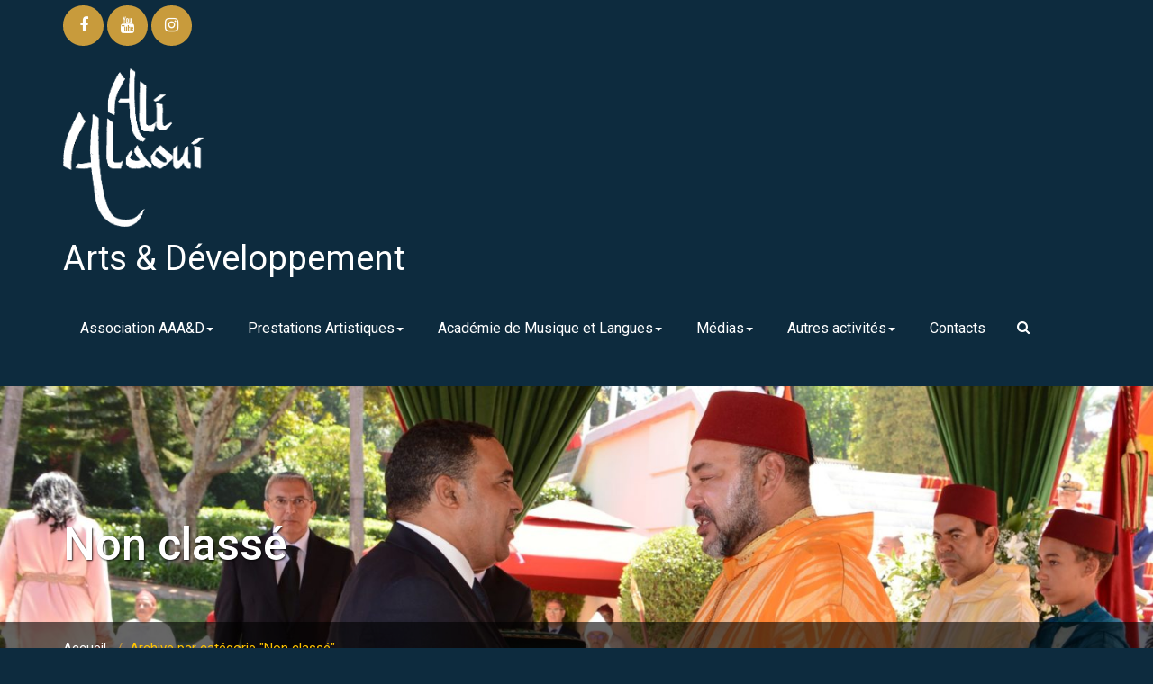

--- FILE ---
content_type: text/css
request_url: http://alialaoui.com/wp-content/themes/wallstreet-pro/style.css?ver=6.8.3
body_size: 25229
content:
/*
Theme Name: Wallstreet-Pro
Theme URI: https://webriti.com/wallstreet/
Author: Webriti
Author URI: https://webriti.com/
Description: A Premium multi-colored Business Blog theme that supports Primary menu's, Primary sidebar, Four widgets area at the footer region, etc. It has a perfect design that's great for any Business/Firm's Blogs who want a new look for their site. Three-page templates Home, Blog, and Contact Page. The theme supports the featured slider managed from Theme Options Panel.
Tags: full-width-template, threaded-comments, two-columns, three-columns, four-columns, left-sidebar, right-sidebar, custom-colors, featured-images, footer-widgets, blog, sticky-post, custom-background, custom-menu,translation-ready, portfolio 
Version:  2.3.7
Requires at least: 4.3
Tested up to: 5.9
Requires PHP: 5.4
License: GNU General Public License v3 or later
License URI: http://www.gnu.org/licenses/gpl.html
Text Domain: wallstreet
*/

body {
    font-family: "Helvetica Neue",Helvetica,Arial,sans-serif;
    font-size: 14px;
    line-height: 1.42857;
    margin: 0;
}
 
/*Header Top Section--------------------------------------------------------------------------*/
.header-top-area { padding: 0; min-height: 45px; }
.head-contact-social {
    float: left;
    margin: 0;
    padding: 0;
}
.head-contact-social li {
    border-radius: 0;
    cursor: pointer;
    display: inline-block;
    height: 45px;
    margin-bottom: 0px;
    margin-right: 0px;
    margin-top: 0px;
    padding: 0px;
    text-align: center;
    transition: background 0.1s ease-in-out 0s;
    width: 45px;
}
.head-contact-social li > a > i {
    color: #FFFFFF;
    font-size: 18px;
    height: 45px;
    line-height: 2.5;
    transition: color 0.3s ease-in-out 0s;
    width: 45px;
}
.head-contact-info {
    display: block;
    float: right;
    margin: 10px 0;
    padding: 0;
}
.head-contact-info li {
    display: inline-block;
    font-family: 'Roboto';
    font-weight:400;
    font-size: 15px;
    margin-right: 26px;
    padding: 0;
}
.head-contact-info li:last-child {
    margin-right: 0px;
}
.head-contact-info i {
    font-size: 17px;
    line-height: 25px;
    padding-right: 7px;
}

/*Homepage Flex Slider Section--------------------------------------------------------------------------*/ 
.homepage_mycarousel {
    height: 100%;
    width: 100%;
    margin-bottom: 0px;
    position: relative;
}
.homepage_mycarousel .overlay {
    height: 100%;
    position: relative;
}
.flex-slider-center {
    float: none;
    height: auto;
    left: 0;
    margin: 0 auto;
    padding: 20px;
    position: absolute;
    right: 0;
    text-align: center;
    top: 30.2%;
    width: 1140px;
    z-index: 0;
}
.slide-text-bg1 {
    float: none;
    margin: 0 0 20px;
    padding: 0;
    position: relative;
    text-align: center;
    width: auto;
    z-index: 773;
}
.slide-text-bg1 h2 {
    font-family: 'Roboto';
    font-weight: 300;
    font-size: 60px;
    letter-spacing: 0;
    line-height: 65px;
    margin: 0 0 0px;
    text-align: center;
}
.slide-text-bg2 {
    float: none;
    margin: 0 0 23px;
    padding: 0 0px 5px;
    position: relative;
    text-align: center;
    width: auto;
    z-index: 773;
}
.slide-text-bg2 h1 {
    display: inline-block;
    font-family: 'Roboto';
    font-weight:400;
    font-size: 80px;
    font-weight: normal;
    letter-spacing: 0;
    line-height: 80px;
    margin: 0 0 0px;
    padding: 0 0px 0px;
    text-align: center;    
}
.slide-text-bg2 span {
    font-family: 'Roboto';
    font-weight:300;
    line-height: 80px;
}
.slide-text-bg3 {
    float: none;
    margin: 0 0 23px;
    padding: 0 30px 5px;
    position: relative;
    text-align: center;
    width: auto;
    z-index: 773;
}   
.slide-text-bg3 p {
    display: inline-block;
    font-family: 'Roboto';
    font-weight:400;
    font-size: 22px;
    letter-spacing: 0;
    line-height: 30px;
    margin: 0;
    padding: 0;
}
.flex_btn_div {
    display: block;
    text-align: center;
}
.flex_btn {
    display: inline-block;
    font-family: 'Roboto';
    font-weight: 400;
    font-size: 18px;
    line-height: 22px;
    margin-bottom: 5px;
    margin-top: 0;
    padding: 12px 25px;
    text-align: center;
    transition: all 0.3s ease 0s;
}

/*Homepage Service Section--------------------------------------------------------------------------*/ 
.section_heading_title {
    background-position: center top;
    background-repeat: no-repeat;
    margin: 0px auto 65px;
    padding: 0 15px;
    position: relative;
    width: 97.4%;
}
.section_heading_title h1 {
    font-family: 'Roboto';
    font-weight:400;
    font-size: 36px;
    line-height: 42px;
    margin: 0 0 10px;
    text-align: center;
    
}
.section_heading_title p {
    font-family: 'Roboto';
    font-weight:400;
    font-size: 20px;
    line-height: 25px;
    margin: 0 0 10px;
    text-align: center;
    
}
.pagetitle-separator{
        background: #cccccc !important;
        height: 1px;
        margin: 23px auto 45px;
        width: 250px;
}
.pagetitle-separator-border{
        width: 101px;
        height: 3px;
        margin: 0 auto;
        position: relative;
        top: -2px;
}
.pagetitle-separator-box{
        height: 10px;
        margin: 23px auto 45px;
        position: relative;
        top: -4px;
        transform: rotate(45deg);
        -webkit-transform: rotate(45deg);
        width: 10px;
}


.service-section {
    padding: 70px 0 20px;
}
.service-box {
    display: block;
    transition: all 300ms ease-out 0s;
    margin-bottom: -120px;
    position: relative;
    z-index: 0;
}
.service-box img {
    border-radius: 100%;
    margin: 0 auto 16px;
    transition: all 600ms ease-out 0s;
    width: 200px;
    height: 200px;
}
.service-box1 img {
    border-radius: 100%;
    height: 125px;
    margin: 0 auto 16px;
    transition: all 600ms ease-out 0s;
    width: 125px;
}
.service-effect:hover .service-box img { 
    -webkit-transform: rotate(360deg); 
    -moz-transform: rotate(360deg); 
    -o-transform: rotate(360deg);
    -ms-transform: rotate(360deg); 
}
.service-area {
    margin: 0px 0 60px; 
    padding: 127px 30px 30px;
    transition: background 0.3s ease-in-out 0s;
}
.service-area h2 {
    font-family: 'Roboto';
    font-weight:400;
    font-size: 24px;
    line-height: 30px;
    margin: 0 0 11px;
    text-align: center; 
}
.service-area p {
    font-family: 'Roboto';
    font-weight:400;
    font-size: 15px;
    line-height: 28px;
    margin-bottom: 27px;
    margin-top: 0;
    padding: 0px;
    text-align: center;
}
.service-btn {
    display: block;
    text-align: center;
    margin: 0 0 20px;
}
.service-btn a {
    display: inline-block;
    font-family: 'Roboto';
    font-weight:400;
    font-size: 14px;
    line-height: 20px;
    margin-bottom: 0;
    padding: 9px 18px;
    text-align: center;
    transition: all 0.4s ease 0s;
}

/*Other Services Section-------------------------------------------------------------------------------*/
.other-service-area {
    border-radius: 0px;
    margin-bottom: 50px;
    padding: 0px 5px 5px;
    transition: all 0.4s ease 0s;
    text-align: center;
}
.other-service-area i {
    display: block;
    margin-left: auto;
    margin-right: auto;
    margin-bottom: 17px;
    font-size: 40px;
    border-radius: 100%;
    width: 125px;
    height: 125px;
    line-height: 120px;
    transition: all 0.3s ease 0s;
}
.other-service-area1 {
    display: block;
    position: relative;
    transition: all 300ms ease-out 0s;
    z-index: 0;
    margin-bottom: -104px;
}
.other-service-area1 i {
    display: block;
    margin-left: auto;
    margin-right: auto;
    margin-bottom: 0px;
    font-size: 100px;
    border-radius: 100%;
    line-height: 120px;
    text-align: center;
}
.other-service-area1 i{
    border-radius: 100%;
    transition: all 600ms ease-out 0s;
    width: 200px;
    height: 200px;
    padding-top : 39px;
}
.service-effect:hover .other-service-area1 i{ 
    -webkit-transform: rotate(360deg); 
    -moz-transform: rotate(360deg); 
    -o-transform: rotate(360deg);
    -ms-transform: rotate(360deg);
}
.other-service-area h2 {
    font-family: 'Roboto';
    font-weight:300;
    font-size: 18px;
    line-height: 30px;
    margin: 7px 0 14px;
    text-align: center; 
}
.other-service-area p {
    font-family: 'Roboto';
    font-weight:400;
    font-size: 15px;
    line-height: 27px;
    margin-bottom: 11px;
    margin-top: 5px;
    padding: 0 7px;
    text-align: center;
}

/*Homepage Portfolio Section--------------------------------------------------------------------------*/ 
.portfolio-section {
    margin: 0;
    padding: 70px 0 20px;
    width: 100%;
}
.home-portfolio-area{
    margin-bottom: 50px;
}
.home-portfolio-showcase {
    position: relative;
    padding: 0px;
}
.home-portfolio-showcase-media {
    position: relative;
}
.home-portfolio-showcase-media img {
    width: 100%;
}
.home-portfolio-showcase:hover .home-portfolio-showcase-title a {
    text-decoration: underline;
}
.home-portfolio-showcase-overlay {
    visibility: hidden;
    opacity: 0;
    transition: all 0.4s ease;
    position: absolute;
    top: 0;
    left: 0;
    width: 100%;
    height: 100%;
}
.home-portfolio-showcase-overlay-inner {
    left: 0;
    position: absolute;
    top: 50%;
    width: 100%;
    padding: 20px;
    /* margin-top: -120px; */
    webkit-transform: translateY(-50%);
  -ms-transform: translateY(-50%);
  transform: translateY(-50%);
}
.home-portfolio-showcase .home-portfolio-showcase-detail {
    margin-top: 20px;
    text-align: center;
    width: 100%;
}
.home-portfolio-showcase .home-portfolio-showcase-detail a {
    display: inline-block;
    margin-left: 0px;
    opacity: 1;
    text-decoration: none;
}
.home-portfolio-showcase .home-portfolio-showcase-detail a:hover {
    opacity: 1;
}
.home-portfolio-showcase .home-portfolio-showcase-detail h4 {
    padding: 0 0 15px;
    text-align: center;
    transition: all 180ms ease-in-out 0s;
    font-family: 'Roboto';
    font-weight: 500;
    line-height: 20px;
    font-size: 18px;    
}
.home-portfolio-showcase .home-portfolio-showcase-detail p {
    font-family: 'Roboto';
    font-weight:400;
    font-size: 14px;
    line-height: 20px;
    margin: 0 0 15px;
    padding: 0;
    text-align: center;
    transition: all 180ms ease-in-out 0s;
}
.portfolio-btn {
    display: block;
    margin: 0 0 20px;
    text-align: center;
}
.portfolio-btn a {
    display: inline-block;
    font-family: 'Roboto';
    font-weight:400;
    font-size: 12px;
    line-height: 20px;
    margin-bottom: 0;
    padding: 7px 15px;
    text-align: center;
    transition: all 0.4s ease 0s;   
}
.home-portfolio-showcase:hover .home-portfolio-showcase-overlay {
    visibility: visible;
    opacity: 1;
}
.home-portfolio-showcase-fade {
    opacity: 0.2;
}
.home-portfolio-showcase-fade:hover .home-portfolio-showcase-overlay {
    display: none !important;
}
.proejct-btn {
    border-radius: 0;
    margin-top: 0;
    padding: 0;
    text-align: center;
    transition: all 0.4s ease 0s;
    margin: 0 0 50px;
    
}
.proejct-btn a {
    transition: all 0.4s ease 0s;
    display: inline-block;
    font-family: 'Roboto';
    font-weight: 500;
    font-size: 18px;
    line-height: 22px;
    margin: 0 0 0px;
    padding: 13px 30px;
    text-align: right;    
    vertical-align: middle;
}

/*Homepage Testimonial Section---------------------------------------------------------------------------------*/
.testimonial-section {
    background-repeat: no-repeat;
    background-attachment: fixed;
    background-size: cover;
    overflow: hidden;
    margin-top: 0px;
    margin-bottom: 0px;
    padding:0px;
    height: 100%;
    width: 100%;
}
.testimonial-section .overlay {
    height: 100%;
    width: 100%;
    position: relative;
    padding: 70px 0px;
}
.testimonial-area {
    border-radius: 0px;
    margin-bottom: 0px;
    padding: 5px 5px 5px;
    text-align: center;
    height: auto;
}
.testimonial-area img {
    height: 100px;
    margin: 0 auto 27px;
    width: 100px;
}
.testimonial-area p {
    font-family: 'Roboto';
    font-weight:400;
    font-size: 20px;
    line-height: 30px;
    margin-bottom: 25px;
    margin-top: 0;
    padding: 0 50px;
    text-align: center;
}
.testimonial-area h2 {
    font-family: 'Roboto';
    font-weight: 500;
    font-size: 18px;
    line-height: 25px;
    margin: 0 0 15px;
    text-align: center;
    overflow: hidden;
}
.testimonial-area h2 > i {
    width: 40px;
    height: 1px;
    display: inline-block;
    margin: 0px 10px;
    vertical-align: middle;
}

/*Blog Section Css----------------------------------------------------------------------------------------------*/
.home-blog-section {
    padding: 70px 0 20px;
}
.home-blog-area {
    border: 0;
    border-radius: 0;
    margin-bottom: 60px;
    transition: all 0.4s ease 0s;
    overflow: hidden;
}
.home-blog-info {
    padding: 27px 25px 40px;
}
.home-blog-post-img {
    margin-bottom: 0px;
    margin-top: 0px;
    width: 100%;
    overflow: hidden;
    position: relative;
    transition: all 200ms ease-out 0s;
}
.home-blog-post-img img {
    transition: all 300ms ease-out 0s;
    max-width: 100%;
    opacity: 0.8;
}
.home-blog-area:hover .home-blog-post-img img {
    -webkit-transform: scale(1.25);/* Saf3.1+, Chrome */
    -moz-transform: scale(1.25); /* FF3.5+ */
    -ms-transform: scale(1.25); /* IE9 */
    -o-transform: scale(1.25); /* Opera 10.5+ */
    transform: scale(1.25);
    opacity: 1;
}
.home-blog-area .home-blog-info h2 {
    font-family: 'Roboto';
    font-weight:300;
    font-size: 36px;
    line-height: 45px;
    margin: 0 0 20px;
}
.home-blog-area .home-blog-info h2 > a {
    text-decoration: none;
    transition: all 0.4s ease 0s;
    word-wrap: break-word;
}
.home-blog-description {
    display: block;
    overflow: hidden;
    margin: 0 0 20px;
}
.home-blog-description p {
    font-family: 'Roboto';
    font-weight:400;
    font-size: 15px;
    line-height: 28px;
    margin: 0 0 7px;
    padding: 0;
}
.home-blog-post-detail {
    font-family: 'Roboto';
    font-weight:400;
    font-size: 12px;
    margin: 0 0 30px;
    overflow: hidden;
    padding: 0 0 23px;
    width: 100%;
}
.home-blog-post-detail span {
    display: inline-block;
    padding: 0px 0;
}
.home-blog-post-detail > .date {
    float: left;
    font-family: 'Roboto';
    font-weight:400;
    font-size: 15px;
    line-height: 26px;
}
.home-blog-post-detail > .comment {
    float: right;
    font-family: 'Roboto';
    font-weight:400;
    font-size: 12px;
    line-height: 20px;
    padding: 4px 0 0;
}
.home-blog-post-detail > .comment > a {
    padding: 0px 0px 0px 0;
    transition: all 0.3s ease 0s;
}
.home-blog-post-detail > .comment > a > i {
    font-size: 14px;
    margin-right: 3px;
}
.home-blog-btn {
    display: block;
    margin: 0 0 0px;
}
.home-blog-btn a {
    border-radius: 2px;
    display: inline-block;
    font-family: 'Roboto';
    font-weight:400;
    font-size: 12px;
    line-height: 20px;
    margin-bottom: 0;
    padding: 10px 18px;
    text-align: center;
    transition: all 0.4s ease 0s;
}

/*Feetures Section Css---------------------------------------------------------------------------------------*/
.features-section {
    background-repeat: no-repeat;
    background-attachment: fixed;
    background-size: cover;
    overflow: hidden;
    margin-top: 0px;
    margin-bottom: 0px;
    padding: 0px;
    height: 100%;
    width: 100%;
}
.features-section .overlay {
    height: 100%;
    width: 100%;
    position: relative;
    padding: 85px 0px;
}
.features-img {
    margin-right: 30px;
    margin-bottom: 0px;
}
.features-area {
    margin-bottom: 30px;
    margin-top: 0 !important;
    padding-bottom: 0px;
}
.features-area:last-child {
    margin-bottom: 0px;
    padding-bottom: 0px;
}
.features-title {
    display: block;
    font-family: 'Roboto';
    font-weight: 400;
    font-size: 34px;
    line-height: 40px;
    margin-bottom: 55px;
    margin-top: 0px;
    word-wrap: break-word;
}
.features-area h3 {
    display: block;
    font-family: 'Roboto';
    font-weight:400;
    font-size: 20px;
    line-height: 25px;
    margin-bottom: 5px;
    margin-top: 0px;
    word-wrap: break-word;
}
.features-area p{
    font-family: 'Roboto';
    font-weight:300;
    font-size: 15px;
    line-height: 25px;
    margin-right: 8px;
    display: block;
}
.feature-icon {
    border-radius: 100%;
    display: block;
    float: left;
    height: 60px;
    margin-left: 0;
    margin-right: 15px;
    width: 60px;
    text-align: center;
    transition: all 0.4s ease 0s;
}
.feature-icon i {
    font-size: 28px;
    line-height: 60px;
}

/*Tweet Section Css---------------------------------------------------------------------------------------------*/
.tweet-section {
    background-repeat: no-repeat;
    background-attachment: fixed;
    background-size: cover;
    overflow: hidden;
    margin-top: 0px;
    margin-bottom: 100px;
    padding:0px;
    height: 100%;
    width: 100%;
}
.tweet-section .overlay {
    height: 100%;
    width: 100%;
    position: relative;
    padding: 70px 0px;
}
.tweet-area {
    border-radius: 0px;
    margin-bottom: 0px;
    padding: 5px 5px 5px;
    text-align: center;
    height: 100%;
}
.tweet-icon {
    display: block;
    overflow: hidden;
    text-align: center;
    margin: 0 0 36px;
}
.tweet-icon i {
    font-size: 85px;
    line-height: 70px;
}
.tweet-area p {
    font-family: 'Roboto';
    font-weight:400;
    font-size: 20px;
    line-height: 30px;
    margin-bottom: 25px;
    margin-top: 0;
    padding: 0 50px;
    text-align: center;
}
.tweet-area h2 {
    font-family: 'Roboto';
    font-weight:400;
    font-size: 18px;
    line-height: 25px;
    margin: 0 0 35px;
    text-align: center;
}
.tweet-btn {
    display: block;
    margin: 0 0 25px;
    overflow: hidden;
}
.tweet-btn a {
    border-radius: 2px;
    display: inline-block;
    font-family: 'Roboto';
    font-weight:400;
    font-size: 14px;
    line-height: 20px;
    margin-bottom: 0;
    padding: 12px 22px;
    text-align: center;    
    transition: all 0.4s ease 0s;
}

/*Clients Section Css------------------------------------------------------------------------------------------*/
.client-section  {
    margin: 0;
    padding: 70px 0 20px;
}
.clients-logo {
    display: block;
    min-height: 200px;
    height: 200px;
    margin: 0 0 60px;
    padding: 50px 25px;
    width: auto;
    white-space: nowrap;
}
.clients-logo img {
    display: block;
    margin: 0 auto;
    vertical-align: middle;
}

/*Footer Widgte Section-----------------------------------------------------------------------------------------*/
.footer_section {
    margin: 0px 0 0;
    padding: 0px;
    width: 100%;
}
.footer-social-area {
    width: 100%;
    overflow: hidden;
    display: block;
}
.footer-social-icons {
    margin: 0;
    padding: 25px 0;
    text-align: center;
}
.footer-social-icons li {
    border-radius: 100%;
    cursor: pointer;
    display: inline-block;
    margin-right: 25px;
    margin-left: 25px;
    padding: 1px;
    text-align: center;
}
.footer-social-icons li > a > i {
    font-size: 30px;
    line-height: 40px;
    transition: all 0.3s ease 0s;
}
.footer-widget-section {
    padding: 55px 0 5px;
}
.footer_widget_column {
    margin-bottom: 50px;
}
.footer_widget_title {
    font-family: 'Roboto';
    font-weight:400;
    font-size: 24px;
    line-height: 28px;
    margin: 0 0 40px;
}
.footer_section p {
    font-family: 'Roboto';
    font-weight:400;
    font-size: 14px;
    line-height: 25px;
    margin: 0 0 10px;
}
.footer-logo {
    display: bolck;
    margin: 25px 0 15px;
}
.footer-blog-post {
    margin-bottom: 5px;
    margin-top: 0 !important;
    padding-bottom: 20px;
}
.footer-blog-post:last-child {
    margin-bottom: 0px;
    padding-bottom: 0px;
}
.footer-blog-post h3 {
    display: block;
    font-family: 'Roboto';
    font-weight:400;
    font-size: 14px;
    line-height: 22px;
    margin-bottom: 5px;
    margin-top: -5px;
    word-wrap: break-word;
}
.footer-blog-post:hover h3 a {
    transition: all 0.4s ease 0s;
}
.footer-blog-post span {
    font-family: 'Roboto';
    font-weight:400;
    font-size: 12px;
    line-height: 20px;
    margin-right: 8px;
    display: block;
}
.post-date {
    border-radius: 100%;
    display: block;
    float: left;
    height: 60px;
    margin-left: 0;
    margin-right: 15px;
    width: 60px;
    text-align: center;
    transition: all 0.4s ease 0s;
}
.post-date span.date {
    font-family: 'Roboto';
    font-weight:400;
    display: block;
    font-size: 24px;
    line-height: 22px;
    margin: 0;
    padding: 0;
    text-align: center;
    padding: 10px 0 0;
    overflow: hidden;
    transition: all 0.4s ease 0s;
}
.post-date span.month {
    font-family: 'Roboto';
    font-weight:400;
    display: block;
    font-size: 13px;
    line-height: 20px;
    margin: 0;
    padding: 0;
    text-align: center;
    overflow: hidden;
    transition: all 0.4s ease 0s;
}
.footer-widget-flicker {
    margin-bottom: 15px;
    overflow: hidden;
    padding-top: 0;
    text-align: center;
}
.footer-widget-flicker span {
    float: left;
    margin-bottom: 5px;
    margin-right: 5px;
    transition: all 200ms ease-out 0s;
    width: 23%;
}
.footer-widget-flicker span > a > img {
    width: 100%;
    transition: all 200ms ease-out 0s;
}
.footer-widget-flicker span > a > img:hover {
    opacity: 0.6;
}
.footer-widget-tags {
    margin: 0 0 10px;
    overflow: hidden;
    padding: 0px 0;
}
.footer-widget-tags a {
    cursor: pointer;
    display: inline-block;
    font-family: 'Roboto';
    font-weight:400;
    font-size: 14px;
    font-weight: normal;
    line-height: 20px;
    margin: 0 5px 9px 0;
    padding: 6px 12px;
    transition: all 0.3s ease 0s;
    vertical-align: baseline;
    white-space: nowrap;
}
.footer-copyright {
    padding: 20px 0;
}
.footer-copyright p {
    font-family: 'Roboto';
    font-weight:400;
    font-size: 15px;
    line-height: 20px;
    margin: 0;
    text-align: center;
}
.footer_widget_column > .tagcloud a{
    cursor: pointer;
    display: inline-block;
    font-family: 'Roboto';
    font-weight:400;
    font-size: 14px !important;
    line-height: 20px;
    margin: 0 5px 9px 0;
    padding: 6px 12px;
    transition: all 0.3s ease 0s;
    vertical-align: baseline;
    white-space: nowrap;
}

/*Page Header Css---------------------------------------------------------------------------------------------*/
.page-mycarousel { position: relative; box-shadow: 0 7px 10px -10px #000; z-index: 2; margin: 0 0 80px; }
.page-mycarousel img { margin: 0 auto; }
.page-title-col { 
    padding: 15px 0;
    left: 0;
    position: absolute;
    right: 0;
    z-index: 0;
    top: 55%;
    -webkit-transform: translateY(-50%);
    -ms-transform: translateY(-50%);
    transform: translateY(-50%); 
}
.page-title-col h1 { font-family: 'Roboto'; font-size: 50px; line-height: 65px; color: #ffffff; text-shadow: 1px 1px 2px rgba(0, 0, 0, 0.8); margin: 0px; }
.page-breadcrumbs { left: 0; position: absolute; right: 0; bottom: 0; }
.breadcrumbs { padding: 19px 0px; margin-bottom: 0px; list-style: none; }
.breadcrumbs > li { display: inline-block; font-family: 'Roboto'; font-weight: 400; font-size: 15px; line-height: 20px; }
.breadcrumbs > li a { text-decoration: none; }

@media (max-width: 1169px) and (min-width: 992px) {
.page-title-col h1 { font-size: 35px; line-height: 40px; }
.breadcrumbs { padding: 13px 0; }
}

@media (max-width: 991px) and (min-width: 768px) {
.page-title-col h1 { font-size: 24px; line-height: 30px; }
.breadcrumbs { padding: 10px 0; }
}

@media (max-width: 767px) {
.page-title-col { top: 50%; }   
.page-title-col h1 { font-size: 20px; line-height: 27px; }
.breadcrumbs { padding: 5px 0; }
.breadcrumbs > li { font-size: 12px; line-height: 18px; }
}

@media (max-width: 480px) {
.page-title-col h1 { font-size: 10px; line-height: 15px; }
.breadcrumbs { padding: 0px 0 1px; line-height: 12px; }
.breadcrumbs > li { font-size: 9px; line-height: 12px; }
}

@media (max-width: 270px) {
.page-title-col h1 { font-size: 8px; line-height: 13px; }
.breadcrumbs { padding: 0; line-height: 11px; }
.breadcrumbs > li { font-size: 7px; line-height: 10px; }
} 

/*About Us Page Css---------------------------------------------------------------------------------------------*/
.about-section {
    margin-bottom: 72px;
}
.about-section h3 {
    font-family: 'Roboto';
    font-weight:400;
    font-size: 24px;
    line-height: 25px;
    margin-bottom: 15px;
    padding: 0 0 0 10px;
    margin-top: 0;
}
.about-section p {
    font-family: 'Roboto';
    font-weight:400;
    font-size: 15px;
    line-height: 28px;
    margin: 0 0 15px;
    padding: 0 0 0 10px;
}
.about-social-icons {
    margin: 0;
    padding: 18px 0;
    padding-left: 10px;
}
.about-social-icons li {
    border-radius: 100%;
    cursor: pointer;
    display: inline-block;
    margin-right: 15px;
    padding: 1px;
}
.about-social-icons li > a > i {
    font-size: 25px;
    line-height: 30px;
    transition: all 0.3s ease 0s;
}
.team-section {
    margin: 0 0 0px;
}
.team-box {
    display: block;
    transition: all 300ms ease-out 0s;
    margin-bottom: -120px;
    position: relative;
    z-index: 0;
}
.team-box img {
    border-radius: 100%;
    margin: 0 auto 16px;
    transition: all 600ms ease-out 0s;
    width: 150px;
    height: 150px;
}
.team-effect:hover .team-box img { 
    -webkit-transform: rotate(360deg); 
    -moz-transform: rotate(360deg); 
    -o-transform: rotate(360deg);
    -ms-transform: rotate(360deg);  
}
.team-area {
    margin: 0 0 80px;   
    padding: 127px 25px 15px;
    transition: background 0.3s ease-in-out 0s;
}
.team-area h5 {
    font-family: 'Roboto';
    font-weight:400;
    font-size: 18px;
    line-height: 25px;
    margin: 0 0 11px;
    text-align: center;
    display: block;transition: all 0.4s ease 0s;
}
.team-area h5 > span {
    font-family: 'Roboto';
    font-weight:400;
    font-size: 13px;
    line-height: 20px;
    margin: 3px 0 11px;
    text-align: center;
    display: block;
    transition: all 0.4s ease 0s;
}
.desi-seperate {
    width: 150px;
    height: 1px;
    display: block;
    margin: 0 auto 15px;                                                                                    
}
.team-area p {
    font-family: 'Roboto';
    font-weight:400;
    font-size: 14px;
    line-height: 25px;
    margin-bottom: 10px;
    margin-top: 0;
    padding: 0px;
    text-align: center;
    transition: all 0.4s ease 0s;
}
.team-social-icons {
    margin: 0;
    padding: 10px 0;
    text-align: center;
}
.team-social-icons li {
    border-radius: 100%;
    cursor: pointer;
    display: inline-block;
    margin-right: 10px;
    padding: 1px;
}
.team-social-icons li > a > i {
    font-size: 14px;
    line-height: 20px;
    transition: all 0.3s ease 0s;
}
.callout-section {
    position: relative;
    float: left;
    width: 97.5%;
    min-height: 100px;
    font-size: 14px;
    padding: 13px 0px 35px;
    margin: 40px 15px 80px;
}
.callout-section h3 {
    font-family: 'Roboto';
    font-weight:400;
    font-size: 24px;
    line-height: 30px;
    margin-bottom: 10px;
    margin-top: 16px;
    transition: all 0.5s ease 0s;
}
.callout-section p {
    font-family: 'Roboto';
    font-weight:400;
    font-size: 15px;
    line-height: 25px;
    margin: 0 0 10px;
}
.callout-section a {
    position: absolute;
    bottom: -5px;
    right: 0;
    margin: 0;
    padding: 9px 18px;
    font-family: 'Roboto';
    font-weight:400;
    font-size: 18px;    
    line-height: 25px;
    -webkit-border-radius: 0;
    -moz-border-radius: 0;
    border-radius: 0;
}

/*Blog Section Css---------------------------------------------------------------------------------------------*/
.blog-section-left {
    float: none;
    margin-bottom: 70px;
    overflow: auto;
    padding: 0; 
    margin-right: 10px;
}
.blog-section-right {
    margin-left: 10px;
    float: none;
    margin-bottom: 70px;
    overflow: auto;
    padding: 0; 
}
.blog-section-full{
    float: none;
    margin-bottom: 70px;
    overflow: auto;
    padding: 0;
    margin-right: 0px;
}
.blog-detail-section {
    float: none;
    margin-bottom: 50px;
    overflow: auto;
    padding: 0; 
    margin-right: 10px;
}
.blog-post-img {
    float: left;
    margin-bottom: 0px;
    margin-top: 0px;
    width: 100%;
    overflow: hidden;
    position: relative;
    transition: all 200ms ease-out 0s;
}
.blog-post-img:hover img {
    -webkit-transform: scale(1.20);/* Saf3.1+, Chrome */
    -moz-transform: scale(1.20); /* FF3.5+ */
    -ms-transform: scale(1.20); /* IE9 */
    -o-transform: scale(1.20); /* Opera 10.5+ */
    transform: scale(1.20);
    opacity: 1;
}
.blog-post-img img {
    transition: all 300ms ease-out 0s;
    max-width: 100%;
    opacity: 0.9;   
}
.blog-post-title {
    display: block;
    width: 100%;
    overflow: hidden;
    padding: 40px 30px 30px;
}
.blog-post-title > .blog-post-title-wrapper > h1{
    font-size: 46px;
    line-height: 54px;
}
.blog-post-title > .blog-post-title-wrapper > h2 {
    font-size: 40px;
    line-height: 48px;
}
.blog-post-title > .blog-post-title-wrapper > h3 {
    font-size: 34px;
    line-height: 42px;
}
.blog-post-title > .blog-post-title-wrapper > h4 {
    font-size: 28px;
    line-height: 36px;
}
.blog-post-title > .blog-post-title-wrapper > h5 {
    font-size: 22px;
    line-height: 30px;
}
.blog-post-title > .blog-post-title-wrapper > h6 {
    font-size: 16px;
    line-height: 24px;
}
.blog-post-title > .blog-post-title-wrapper > h1,
.blog-post-title > .blog-post-title-wrapper > h2,
.blog-post-title > .blog-post-title-wrapper > h3,
.blog-post-title > .blog-post-title-wrapper > h4,
.blog-post-title > .blog-post-title-wrapper > h5,
.blog-post-title > .blog-post-title-wrapper > h6{
    font-family: 'Roboto';
    margin: 0 0 20px;
}
.blog-post-date {
    border-radius: 0;
    display: block;
    float: left;
    font-family: 'Roboto';
    font-weight:600;
    height: 102px;
    margin-left: 0;
    margin-right: 3.5%;
    margin-bottom: 25px;
    width: 60px;
}
.blog-post-date span.date {
    font-family: 'Roboto';
    font-weight:400;
    display: block;
    font-size: 36px;
    line-height: 35px;
    margin-bottom: 0px;
    padding: 2px 0 3px;
    text-align: center;
}
.blog-post-date span.date > small{
    display: block;
    font-size: 16px;
    line-height: 20px;
    margin-bottom: 4px;
    padding: 0px 0;
    text-align: center;
}
.blog-post-date span.comment {
    display: block;
    font-family: 'Roboto';
    font-weight:600;
    font-size: 14px;
    line-height: 20px;
    text-align: center;
    padding: 9px 0;
}
.blog-post-date span.comment > i {
    font-size: 15px;
    line-height: 20px;
    margin-right: 5px;
}
.blog-post-title-wrapper {
    float: left;
    width: 86.5%;
}
.blog-post-title-wrapper-full {
    float: left;
    width: 90%;
}
.blog-post-title-wrapper h2, .blog-post-title-wrapper-full h2, .blog-post-title-wrapper-full h2  a  {
    font-family: 'Roboto';
    font-weight:300;
    font-size: 40px;
    line-height: 50px;
    margin-bottom: 16px;
    margin-top: -10px;
    padding-bottom: 0;
}
.blog-post-title-wrapper h2 a, .blog-post-title-wrapper-full h2 a {
    transition: all 0.3s ease 0s;
}
.blog-post-title-wrapper p, .blog-post-title-wrapper-full p {
    font-family: 'Roboto';
    font-weight:400;
    font-size: 15px;
    line-height: 25px;
    margin: 0 0 15px;
}
.blog-post-title-wrapper > table, .blog-post-title-wrapper-full  > table{
    width: 100%;
    border-collapse: unset;
    margin-bottom: 37px;
}
.blog-post-title-wrapper > table > tbody > tr > th, .blog-post-title-wrapper-full > table > tbody > tr > th {
    padding: 12px 15px 12px 15px;
}
.blog-post-title-wrapper > table > tbody > tr > th:first-child, .blog-post-title-wrapper-full > table > tbody > tr > th:first-child {
    border-right: medium none !important;
    border-top-left-radius: 0px !important;
}
.blog-post-title-wrapper > table > tbody > tr > th:last-child, .blog-post-title-wrapper-full > table > tbody > tr > th:last-child{
    border-right: medium none !important;
    border-top-right-radius: 0px !important;
}
.blog-post-title-wrapper > table > tbody > tr > td, .blog-post-title-wrapper-full > table > tbody > tr > td {
    padding: 12px 15px 12px 15px;
    border-right: 0px !important;
}
.blog-post-title-wrapper > table > tbody > tr:last-child td:first-child, .blog-post-title-wrapper-full > table > tbody > tr:last-child td:first-child {
    border-bottom-left-radius: 0px !important;
}
.blog-post-title-wrapper > table > tbody > tr:last-child td:last-child, .blog-post-title-wrapper-full > table > tbody > tr:last-child td:last-child {
    border-bottom-right-radius: 0px !important;
}
.blog-post-title-wrapper > table > thead > tr > td,
.blog-post-title-wrapper-full > table > thead > tr > td,
.blog-post-title-wrapper > table > thead > tr > th,
.blog-post-title-wrapper-full > table > thead > tr > th {
    padding: 8px !important;
}
.blog-post-detail {
    font-family: 'Roboto';
    font-weight:500;
    margin: 35px 0 0px;
    padding: 10px 0 0;    
    width: 100%;
    overflow: hidden;
}
.blog-post-detail a {
    font-size: 12px;
    padding: 5px 20px 5px 0;
    transition: all 0.3s ease 0s;
}
.blog-post-detail a > i {
    font-size: 14px;
    margin-right: 9px;
    vertical-align: middle;
    margin-top: -3px;
}
.blog-tags {
    display: inline-block;
    margin: 0 5px 5px;
}
.blog-tags i {
    font-size: 14px;
    margin-right: 9px;
    vertical-align: middle;
}
.blog-tags a {
    font-size: 12px;
    padding: 5px 5px 5px 0;
    transition: all 0.3s ease 0s;
}
.blog-btn-col {
    display: block;
    margin: 0 0 0px;
}
a.blog-btn {
    border-radius: 3px 3px 3px 3px;
    cursor: pointer;
    display: inline-block;
    font-family: 'Roboto';
    font-weight:400;
    font-size: 13px;
    line-height: 20px;
    margin-top: 12px;
    margin-bottom: 0;
    padding: 9px 18px;
    text-align: center;
    vertical-align: middle;
    white-space: nowrap;
    text-decoration: none;
}
.blog-pagination,.navigation.pagination .nav-links{
    margin: 0 0 90px;
    overflow: hidden;
    padding: 0;
    text-align: center;
}
.blog-pagination a, .page-links a, .blog-pagination span,.page-numbers{
    cursor: pointer;
    display: inline-block;
    font-family: 'Roboto';
    font-weight:400;
    font-size: 18px;
    line-height: 20px;
    margin: 0 3px 10px;
    padding: 11px 18px;
    vertical-align: baseline;
    white-space: nowrap;
}

/*Sidebar Section Css---------------------------------------------------------------------------------*/

/* Edit by Harish For Sidebar Section*/
.sidebar-section {
    padding: 30px 20px 98px;
    margin-left: 0px;
    margin-bottom: 70px;
}
.sidebar-widget {
    margin-bottom: 70px;
    margin-top: 0;
    padding: 0px;
}
.sidebar-widget:last-child {
    margin-bottom: 0px;
}
.sidebar-widget-title {
    margin-bottom: 25px;
}
.sidebar-widget > ul, .footer_widget_column > ul{
    list-style: none outside none;
    margin-bottom: 15px;
    margin-left: 0px;
    padding: 0;
}
.sidebar-widget > div.textwidget, .footer_widget_column > div.textwidget {
    font-family: 'Roboto';
    font-weight:400;
    font-size: 14px;
    line-height: 25px;
    margin: 0 0 10px;
}
.sidebar-widget > ul > li{
    display: block;
    font-family: 'Roboto';
    font-weight: 400;
    font-size: 14px;
    line-height: 20px;
    margin-right: 10px;
    padding-bottom: 10px;
    padding-top: 10px;
    vertical-align: top;
}
.sidebar-widget > ul > li:first-child {
    padding-top: 0px;
}
.footer_widget_column > ul > li{
    display: block;
    font-family: 'Roboto';
    font-weight:400;
    font-size: 14px;
    font-weight: normal;
    line-height: 20px;
    margin-right: 10px;
    padding-bottom: 6px;
    padding-top: 6px;
    vertical-align: top;
}
.footer_widget_column > ul > li > a,
.footer_widget_column > ul > li > ul > li > a,
.footer_widget_column > ul > li > ul > li > ul > li > a{
    transition: all 0.3s ease 0s;
}
.footer_widget_column > ul > li > a:hover,
.footer_widget_column > ul > li > ul > li > a:hover,
.footer_widget_column > ul > li > ul > li > ul > li > a:hover{
    transition: all 0.3s ease 0s;
}
.sidebar-widget ul.sidebar-tab.sidebar-widget-tab > li{
    display: inline-block;
    font-family: 'Roboto';
    font-weight:400;
    font-size: 14px;
    font-weight: normal;
    line-height: 20px;
    margin: 0 0 10px;
    padding: 0px;
    vertical-align: top;
    border-bottom: none;
}
.sidebar-widget ul.sidebar-tab.sidebar-widget-tab > li > a:hover{
    transition: all 0.3s ease 0s;
}
.sidebar-widget > ul > li > a,
.sidebar-widget > ul > li > ul > li > a,
.sidebar-widget > ul > li > ul > li > ul > li > a {
    transition: all 0.3s ease 0s;
}
.sidebar-widget > ul > li > a:hover,
.sidebar-widget > ul > li > ul > li > a:hover,
.sidebar-widget > ul > li > ul > li > ul > li > a:hover{
    transition: all 0.3s ease 0s;
}
.sidebar-widget > ul > li > a:before, .footer_widget_column > ul > li > a:before{
    font-family: FontAwesome;
    margin-right: 10px;
    content: "\f04d";
}
.sidebar-widget  ul#recentcomments > li.recentcomments > a:before, .sidebar-widget ul.sidebar-tab.sidebar-widget-tab > li > a:before{
    font-family: FontAwesome;
    content: none;
    
}
.footer_widget_column  ul#recentcomments > li.recentcomments > a:before, .footer_widget_column ul.sidebar-tab.sidebar-widget-tab > li > a:before{
    font-family: FontAwesome;
    content: none;
    
}
.sidebar-widget > ul > li > a:before, .footer_widget_column > ul > li > a:before{
    font-size: 6px;
    font-weight: normal;
    line-height: 10px;
    margin-right: 10px;
    vertical-align: middle;
}
.sidebar-widget-title h2 {
    font-family: 'Roboto';
    font-weight:400;
    font-size: 22px;
    line-height: 30px;
    margin: 0px;
    padding-bottom: 0px;
    word-wrap: break-word;
}
.sidebar-widget > .tagcloud a{
    cursor: pointer;
    display: inline-block;
    font-family: 'Roboto';
    font-weight:400;
    font-size: 13px !important;
    line-height: 20px;
    margin: 0 7px 10px 0;
    padding: 6px 14px;
    transition: all 0.3s ease 0s;
    vertical-align: baseline;
    white-space: nowrap;
}
.search-widget {
    display: block;
    overflow: hidden;
}
.search-widget input {
    border-radius: 0;
    font-family: 'Roboto';
    font-weight:400;
    font-size: 14px;
    line-height: 20px;
    margin-bottom: 15px;
    width: 100%;
}
.search-widget a {
    border-radius: 0;
    cursor: pointer;
    display: inline-block;
    float: right;
    font-family: 'Roboto';
    font-weight:500;
    font-size: 18px;
    font-weight: normal;
    line-height: 22px;
    margin-bottom: 10px;
    margin-right: 0;
    padding: 11px 29px;
    text-align: center;    
    vertical-align: middle;
    white-space: nowrap;
}
.sidebar-widget #searchform {
    overflow: hidden;
}
.search_widget_input{
    border-radius: 0;
    font-family: 'Roboto';
    font-weight:500;
    font-size: 14px;
    line-height: 20px;
    margin: 25px 0px 15px 0px;
    height: 46px;
    padding: 10px 16px;
    background-image: none;
    display: block;
    transition: border-color 0.15s ease-in-out 0s, box-shadow 0.15s ease-in-out 0s;
    width: 100%;
}
.search_btn{
    border-radius: 3px;
    border: 0 none; 
    border-radius: 0px;
    cursor: pointer;
    display: inline-block;
    font-family: 'Roboto';
    font-weight:500;
    font-size: 18px;
    font-weight: normal;
    float: right;
    line-height: 22px;
    margin-bottom: 10px;
    margin-right: 0px;
    padding: 11px 29px;
    text-align: center;
    vertical-align: middle;
    white-space: nowrap;
}
.search_widget_input:focus {
  outline: 0;
}
.search_error{
    padding-left: 15px;
    padding-top: 5px;
    padding-bottom: 5px;
}
.search_err_heading{
    font-size: 20px;
    font-family: 'Roboto';
    font-weight:400;
}
.wallstreet_searching{
    font-size: 16px;
    font-family: 'Roboto';
    font-weight:400;
}
.search_heading{
    font-family: 'Roboto';
    font-weight:400;
    font-size: 35px;
    margin: 0 0 20px 0px;
    padding: 10px;
}
.sidebar-widget div#calendar_wrap table#wp-calendar ,.footer_widget_column div#calendar_wrap table#wp-calendar{
    padding: 0px;
}

.sidebar-widget div#calendar_wrap table > caption,.footer_widget_column div#calendar_wrap table > caption{
    font-size: 18px;
    font-family: RobotoBold;
    margin-bottom: 10px;
}
.sidebar-widget div#calendar_wrap table > thead > tr > th,.footer_widget_column div#calendar_wrap table > thead > tr > th{
    padding: 6px 10px;
    margin: 0px;
    font-size: 18px;
    text-align:center;
    line-height: 20px;
}
.sidebar-widget div#calendar_wrap table > tfoot > tr > td ,.footer_widget_column div#calendar_wrap table > tfoot > tr > td {
    padding: 10px;
    margin: 0px;
    font-size: 20px;
    text-align:center;
}
.sidebar-widget div#calendar_wrap table > tbody > tr > td ,.footer_widget_column div#calendar_wrap table > tbody > tr > td{
    padding: 10px;
    margin: 0px;
    font-size: 14px;
    text-align:center;
}

.sidebar-tweet-area {
    margin: 0 0 25px;
    padding-bottom: 0;
}
.sidebar-tweet-area:last-child {
    margin: 0px;
}
.sidebar-tweet-area .media-body {
    padding: 0 0 5px
}
.sidebar-tweet-area i {
    padding: 0;
    text-align: center;
    font-size: 30px;
    line-height: 30px;
    margin-right: 5px;
}
.sidebar-tweet-area p {
    display: inline-block;
    font-family: 'Roboto';
    font-weight:400;
    font-size: 14px;
    line-height: 22px;
    margin-bottom: 5px;
    margin-top: 0;
    word-wrap: break-word;
    text-align: justify;
}
.sidebar-tweet-area span {
    display: block;
    font-family: 'Roboto';
    font-weight:400;
    font-size: 13px;
    line-height: 22px;
    margin-bottom: 5px;
    margin-top: 0;
    word-wrap: break-word;
}
.sidebar_thumb{ height:70px !important; width:70px !important; }
.sidebar-widget-tab {
    padding: 0px 0 13px;
}
.sidebar-tab {
    margin: 0 0 10px;
}
.sidebar-tab li {
    display: inline-block;
    padding: 0px;
    list-style: none outside none;
    background: transparent;
}
.sidebar-widget-tab li a {
    display: inline-block;
    font-family: 'Roboto';
    font-weight:400;
    font-size: 14px;
    line-height: 25px;
    margin: 0;
    padding: 6px 18px;
    
}
.post-media-sidebar {
    margin-bottom: 20px;
    margin-left: 15px;
    margin-right: 15px;
    padding-bottom: 25px;
    padding-top: 5px;
}
.post-media-sidebar:last-child {
    border-bottom: 0px;
    margin-bottom: 0px;
    padding-bottom: 0px;
}
.post-sidebar-img {
    margin-right: 10px;
    width: 70px;
    height: 70px;
    transition: all 200ms ease-out 0s;
}
.post-sidebar-img:hover {
    opacity: 0.6;
}
.post-media-sidebar h3 {
    font-family: 'Roboto';
    font-weight:400;
    font-size: 14px;
    line-height: 20px;
    margin-bottom: 5px;
    margin-top: 0;
    word-wrap: break-word;
}
.post-media-sidebar p{
    font-family: 'Roboto';
    font-weight:300;
    font-size: 15px;
    line-height: 22px;
    margin-bottom: 5px;
    margin-top: 0;
    word-wrap: break-word;
}
a.readmore{
    font-family: 'Roboto';
    font-weight:300;
    font-size: 12px;
    line-height: 22px;
    margin-bottom: 5px;
    margin-top: 0;
    word-wrap: break-word;
}
.sidebar-comment-box {
    display: block;
    margin-top: 0px;
}
.sidebar-comment-box span {
    font-family: 'Roboto';
    font-weight:400;
    font-size: 12px;
    line-height: 20px;
    margin-bottom: 5px;
    margin-top: 0;
    word-wrap: break-word;
}
.sidebar-comment-box span > small{
    font-family: 'Roboto';
    font-weight:300;
    font-size: 16px;
    margin: 0 10px;
}
.sidebar-comment-box span > a{
    margin-left: 0px;
}
.sidebar-comment-box span > a > i{
    font-size: 5px;
    line-height: 10px;
    vertical-align: middle;
}
/*Sidebar Links*/
.post-content{
    margin-bottom: 0px;
    list-style: none outside none;
    padding: 0;
}
.post-content li {
    display: block;
    font-family: 'Roboto';
    font-weight:400;
    font-size: 14px;
    line-height: 20px;
    font-weight: normal;
    margin-right: 10px;
    padding-top: 10px;
    vertical-align: top;
    padding-bottom: 10px;
}
.post-content li:first-child {
    padding-top: 0px;
}
.post-content li > i {
    font-size: 6px;
    line-height: 10px;
    font-weight: normal;
    margin-right: 10px;
    vertical-align: middle;
}
.post-content li a {
    transition: all 0.3s ease 0s;
}
/*Sidebar Tags*/
.sidebar-widget-tags {
    margin: 0 0 10px;
    overflow: hidden;
    padding: 4px 0;
}
.sidebar-widget-tags a {
    cursor: pointer;
    display: inline-block;
    font-family: 'Roboto';
    font-weight:400;
    font-size: 13px;
    line-height: 20px;
    margin: 0 7px 10px 0;
    padding: 7px 15px;
    transition: all 0.3s ease 0s;
    vertical-align: baseline;
    white-space: nowrap;
}

/*Blog Detail Section Css-----------------------------------------------------------------------------*/
.blog-blockquote {
    float: left;
    width: 100%;
}
.blog-blockquote blockquote {
    margin: 15px 0 25px;
    padding: 0px 20px;
    width: auto;
}
.blog-blockquote blockquote > span {
    font-family: 'Roboto';
    font-weight:400;
    font-style:italic;
    font-size: 15px;
    line-height: 25px;
    margin-bottom: 0;
}
.blog-blockquote blockquote > small {
    display: block;
    font-family: 'Roboto';
    font-weight:400;
    font-size: 14px;
    line-height: 20px;
    margin-top: 5px;
}
.blog-post-title-wrapper > blockquote, .blog-post-title-wrapper-full > blockquote{
    margin: 0 0 28px;
    padding: 18px 20px;
    width: auto;
}
.blog-post-title-wrapper blockquote > p > small, .blog-post-title-wrapper-full blockquote > p > small{
    font-family: 'Roboto';
    font-weight:400;
    
    font-size: 15px;
    line-height: 25px;
    margin-top: 10px;
}
.blog-post-title .blog-post-title-wrapper blockquote > p > span, .blog-post-title .blog-post-title-wrapper-full blockquote > p > span{
    font-family: 'Roboto';
    font-weight:300;
    font-size: 15px;
}
.blog-post-title .blog-post-title-wrapper ul > li > span, .blog-post-title .blog-post-title-wrapper-full ul > li > span{
    font-family: 'RobotoRegular';
    font-size: 16px !important;
    line-height: 25px !important;
    margin: 0 0 15px;
}
.blog-author {
    float: none;
    margin: 0 0 50px;
    padding: 30px 20px;
    margin-right: 10px;
}
.blog-author img {
    width: 100px;
    height: 100px;
    margin-right: 15px;
}
.blog-author h6 {
    font-family: 'Roboto';
    font-weight:500;
    font-size: 16px;
    line-height: 20px;
    margin: 0 0 8px;
}
.blog-author p {
    font-family: 'Roboto';
    font-weight:400;
    font-size: 15px;
    line-height: 25px;
    margin: 0 0 13px;
}
.blog-author-social {
    margin: 0;
    padding: 0;
}
.blog-author-social li {
    cursor: pointer;
    display: inline-block;
    height: 25px;
    margin-bottom: 5px;
    margin-right: 5px;
    margin-top: 5px;
    padding: 2px;
    text-align: center;
    transition: background 0.3s ease-in-out 0s;
    width: 25px;
}

/*comment Section*/
.comment-section {
    float: none;
    margin: 0 0 50px;
    padding: 30px 20px;
    margin-right: 10px;
}
.comment-title {
    display: block;
    margin: 0 0 25px;
    padding: 0 0 15px;
}
.comment-title h3 {
    font-family: 'Roboto';
    font-weight:400;
    font-size: 24px;
    line-height: 30px;
    margin: 0 0 0px;
    padding: 0px;
}
.comment-title h3 > i {
    font-size: 26px;
    margin-right: 8px;
}
.comment-box {
    margin: 0 0 0px !important;
    padding: 0px 0 0;
    position: relative;
}
.pull-left-comment {
    float: left;
    margin-right: 25px;
}
.comment-img {
    border-radius: 100%;
    height: 70px;
    margin: 2px 0 20px;
    width: 70px;
}
.comment-detail {
    margin-left: 0;
    margin-bottom: 40px;
    padding: 0 0 25px;
}
.comment-detail-title {
    font-family: 'Roboto';
    font-weight:500;
    font-size: 15px;
    line-height: 20px;
    margin: 0 0 15px;
}
.comment-date a{
    font-family: 'Roboto';
    font-weight:400;
    font-size: 14px;
    line-height: 20px;
    margin: 0;
    padding-left: 7px;
    float: right;
    vertical-align: middle;
}
.comment-detail p {
    font-family: 'Roboto';
    font-weight:400;
    text-align: justify;
    font-size: 14px;
    line-height: 25px;
    margin: 0 0 27px;
}
.reply {
    font-family: 'Roboto';
    font-weight:400;
    font-size: 13px;
}
.reply a {
    font-size: 13px;
    line-height: 20px;
    padding: 2px 11px;
    font-family: 'Roboto';
    font-weight:400;
    display: inline-block;
    transition: all 0.4s ease 0s;
}
.comment-form-section {
    float: none;
    margin: 0 0 80px;
    padding: 6px 20px 31px;
    margin-right: 10px;
}

.comment-awaiting-moderation{
    margin-top: 15px;
    display: block;
}
.form-inline .blog-form-group {
    display: inline-block;
    margin-bottom: 0;
    vertical-align: middle;
    width: 49%;
    margin-right: 5px;
}
.blog-form-group {
    display: inline-block;
    margin-bottom: 0;
    vertical-align: middle;
    width: 49%;
    margin-right: 5px;
}
.form-inline .blog-form-group-textarea {
    display: inline-block;
    margin-bottom: 0;
    vertical-align: middle;
    width: 99.3%;
}
.blog-form-group-textarea {
    display: inline-block;
    margin-bottom: 0;
    vertical-align: middle;
    width: 99.3%;
}
.blog-form-group {
    margin-bottom: 15px;
}
.blog-form-control {
    display: inline-block;
    width: 100%;
    vertical-align: middle;
    font-family: 'Roboto';
    font-weight:400;
    height: 46px;
    padding: 6px 12px;
    font-size: 14px;
    line-height: 20px;
    border-radius: 0px;
    margin-bottom: 20px;
}
.blog-form-control-textarea {
    display: inline-block;
    width: 100%;
    vertical-align: middle;
    padding: 6px 12px;
    font-family: 'Roboto';
    font-weight:400;
    font-size: 14px;
    line-height: 20px;
    border-radius: 0px;
    margin-bottom: 25px;
}
.blogdetail-btn {
    display: block;
    margin: 0 0 10px;
}
.blogdetail-btn a {
    display: inline-block;
    font-family: 'Roboto';
    font-weight:400;
    font-size: 15px;
    line-height: 20px;
    margin-bottom: 0;
    padding: 12px 24px;
    text-align: center;
    transition: all 0.4s ease 0s;
}
#blogdetail_btn {
    display: block;
    margin: 0 0 10px;
    display: inline-block;
    font-family: 'Roboto';
    font-weight:400;
    font-size: 15px ;
    line-height: 20px;
    margin-bottom: 0;
    padding: 12px 24px;
    text-align: center;
    transition: all 0.4s ease 0s;
    border: none;
}

/*Portfolio 2 Column Section Css---------------------------------------------------------------------*/
/*Portfolio Tabs*/
.portfolio-tabs-section {
    margin-bottom: 35px;
    text-align: center;
}
.portfolio-tabs {
    display: inline-block;
    height: auto;
    margin: 0;
    padding: 0;
    position: relative;
}
.portfolio-tabs li {
    float: none;
    display: inline-block;
    margin: 0px 5px 10px 0;
    list-style: none outside none;
}
.portfolio-tabs li a {
    display: inline-block;
    font-family: 'Roboto';
    font-weight:400;
    font-size: 15px;
    text-decoration: none;
    transition: all 0.3s ease;
    padding: 10px 20px; 
}
/*Portfolio*/
.main-portfolio-section {
    margin: 0 0 90px;
}
.main-portfolio-area{
    margin-bottom: 40px;
}
.main-portfolio-showcase {
    position: relative;
    padding: 0px;
}
.main-portfolio-showcase:before, .main-portfolio-showcase:after
{
    content:"";
    position:absolute; 
    z-index:-1;
    top:50%;
    bottom:0;
    left:10px;
    right:10px;
    -moz-border-radius:100px / 10px;
    border-radius:100px / 10px;
}
.main-portfolio-showcase-media {
    position: relative;
}
.main-portfolio-showcase-media img {
    max-width: 100%;
}
.two-colum-portfolio.main-portfolio-showcase-media img {
    height: 600px;
    width: 100%;
}
.three-column-layout.main-portfolio-showcase-media img {
    height: 320px;
    width: 100%;
}
.four-colum-layout.main-portfolio-showcase-media img {
    height: 240px;
    width: 100%;
}
.two-colum-portfolio-cat .main-portfolio-showcase-media img {
    height: 600px;
    width: 100%;
}
.three-column-layout-cat .main-portfolio-showcase-media img {
    height: 320px;
    width: 100%;
}
.four-colum-layout-cat .main-portfolio-showcase-media img {
    height: 240px;
    width: 100%;
}
.main-portfolio-showcase:hover .main-portfolio-showcase-title a {
    text-decoration: underline;
}
.main-portfolio-showcase-overlay {
    visibility: hidden;
    opacity: 0;
    transition: all 0.4s ease;
    position: absolute;
    top: 0;
    left: 0;
    width: 100%;
    height: 100%;
}
.main-portfolio-showcase-overlay-inner {
    left: 0;
    margin-top: 0;
    position: absolute;
    top: 50%;
    width: 100%;
    padding: 20px;
    margin-top: -117px;
}
.main-portfolio-showcase .main-portfolio-showcase-detail {
    margin-top: 20px;
    text-align: center;
    width: 100%;
}
.main-portfolio-showcase .main-portfolio-showcase-detail a {
    display: inline-block;
    opacity: 1;
    text-decoration: none;
}
.main-portfolio-showcase .main-portfolio-showcase-detail a:hover {
    opacity: 1;
}
.main-portfolio-showcase .main-portfolio-showcase-detail h4 {
    padding: 0 0 15px;
    text-align: center;
    transition: all 180ms ease-in-out 0s;
    ffont-family: 'Roboto';
    font-weight:500;
    line-height: 20px;
    font-size: 18px;    
}
.main-portfolio-showcase .main-portfolio-showcase-detail p {
    font-family: 'Roboto';
    font-weight:400;
    font-size: 14px;
    line-height: 20px;
    margin: 0 0 20px;
    padding: 0;
    text-align: center;
    transition: all 180ms ease-in-out 0s;
}
.portfolio-icon {
    display: block;
    margin: 0 0 20px;
    text-align: center;
}
.portfolio-icon a {
    display: inline-block;
    padding: 8px 12px;
    border-radius: 7%;
    margin-left: 2px;
    margin-right: 2px;
}
.portfolio-icon a > i{
    font-size: 16px;
    line-height: 22px;
}
.main-portfolio-showcase:hover .main-portfolio-showcase-overlay {
    visibility: visible;
    opacity: 1;
}
.main-portfolio-showcase-fade {
    opacity: 0.2;
}
.main-portfolio-showcase-fade:hover .main-portfolio-showcase-overlay {
    display: none !important;
}

/*Portfolio Detail Section----------------------------------------------------------------------------*/
.portfolio-detail-section {
    margin-bottom: 90px;
}
.port-detail-img {
    margin-bottom: 0px;
    margin-top: 0px;
    width: 100%;
    position: relative;
}
.port-detail-img:before, .port-detail-img:after {
    border-radius: 100px / 10px;
    bottom: 0;
    content: "";
    left: 10px;
    position: absolute;
    right: 10px;
    top: 50%;
    z-index: -1;
}
.portfolio-detail-sidebar {
    margin-bottom: 30px;
}
.portfolio-detail-pagi {
    margin-bottom: 30px;
    margin-right: 20px;
    overflow: hidden;
    padding: 0 0 0px;
}
.portfolio-detail-pagi li:first-child {
    margin-left: 0;
}
.portfolio-detail-pagi li {
    display: block;
    float: left;
    margin-left: 5px;
}
.portfolio-detail-pagi li a {
    display: block;
    height: 35px;
    padding: 4px 11px;
    transition: all 0.3s ease 0s;
    width: 35px;
    text-align: center;
}
.portfolio-detail-pagi li a span {
    font-size: 22px;
    line-height: 1.3;
}
.portfolio-detail-description {
    margin-bottom: 30px;
    margin-right: 20px;
    overflow: hidden;
    padding: 0 0 20px;
}
.portfolio-detail-description p {
    font-family: 'Roboto';
    font-weight:400;
    font-size: 15px;
    line-height: 25px;
    margin: 0 0 10px;
}
.portfolio-detail-info {
    margin-bottom: 27px;
    margin-right: 20px;
    overflow: hidden;
}
.portfolio-detail-info p {
    font-family: 'Roboto';
    font-weight:400;
    font-size: 15px;
    line-height: 20px;
    margin: 0 0 18px;
}
.portfolio-detail-info p small {
    font-family: 'Roboto';
    font-weight:500;
    font-size: 15px;
    margin: 5px 0 0;
}
.portfolio-detail-info .project-btn {
    display: inline-block;
    font-family: 'Roboto';
    font-weight:400;
    font-size: 14px;
    line-height: 20px;
    margin: 10px 0;
    padding: 9px 20px;
    text-align: right;
    transition: all 0.4s ease 0s;
    vertical-align: middle;
    text-align: center;
    
}
.related-project-section {
    margin: 0 0 50px !important;
    overflow: hidden;
}
.prelated-project-btn {
    margin-bottom: 100px;
    margin-right: 0px;
    overflow: hidden;
    padding: 0 0 0px;
    text-align: center;
}
.prelated-project-btn  li:first-child {
    margin-left: 0;
}
.prelated-project-btn  li {
    display: inline-block;
    margin-left: 5px;
}
.prelated-project-btn  li a {
    display: inline-block;
    height: 35px;
    padding: 4px 11px;
    transition: all 0.3s ease 0s;
    width: 35px;
    text-align: center;
}
.prelated-project-btn  li > a > i {
    font-size: 22px;
    line-height: 1.2;
}

/*Contact Map Section Css--------------------------------------------------------------------------*/
.qua_contact_area {
    width: 100%;
    margin-top: -80px;
}
.google-map-title {
    display: block;
    margin-bottom: 0;
    margin-top: 0;
    padding: 8px 0 18px;
}
.google-map-title h1 {
    font-family: 'Roboto';
    font-weight:400;
    font-size: 36px;
    line-height: 30px;
    display: block; 
    text-align: center;
}
.qua_google_map {
    margin-bottom: 0px;
    margin-top: 0px;
}
.contact-detail-section {
    margin-top: -95px;
    margin-bottom: 60px;
}
.contact-detail-section.map-disabled
{
 margin-top: 95px !important;   
} 
.contact-detail-area {
    border-radius: 0;
    margin-bottom: 35px;
    padding: 40px 40px 27px;
    text-align: center;
    transition: all 0.4s ease 0s;
}
.contact-detail-area span {
    display: block;
    margin: 0 0 20px;
}
.contact-detail-area i {
    border-radius: 100%;
    display: block;
    font-size: 20px;
    height: 50px;
    line-height: 52px;
    margin-bottom: 0px;
    margin-left: auto;
    margin-right: auto;
    transition: all 0.1s ease 0s;
    width: 50px;
}
.contact-detail-area h5 {
    font-family: 'Roboto';
    font-weight:400;
    font-size: 24px;
    line-height: 30px;
    margin: 0px 0 36px;
    text-align: center;
}
.contact-detail-area address {
    font-family: 'Roboto';
    font-weight:400;
    font-size: 16px;
    line-height: 27px;
    margin-bottom: 5px;
    margin-top: 0px;
    padding: 0 0px;
    text-align: center;
}
.contact-form-section {
    margin-top: 0px;
    margin-bottom: 100px;
}
.cont-heading-title {
    background-position: center top;
    background-repeat: no-repeat;
    margin: 0 auto 52px;
    padding: 0 15px;
    position: relative;
    width: 98%;
}
.cont-heading-title h1 {
    font-family: 'Roboto';
    font-weight:400;
    font-size: 36px;
    font-weight: normal;
    line-height: 35px;
    margin: 0 0 10px;
    text-align: center; 
}
.cont-heading-title p {
    font-family: 'Roboto';
    font-weight:400;
    font-size: 20px;
    line-height: 25px;
    margin: 0 0 33px;
    text-align: center;
}
.form-inline .cont-form-group {
    display: inline-block;
    margin-bottom: 0;
    vertical-align: middle;
    width: 49%;
    margin-right: 5px;
}
.form-inline .cont-form-group-textarea {
    display: inline-block;
    margin-bottom: 0;
    vertical-align: middle;
    width: 99.3%;
}
.cont-form-group {
    margin-bottom: 15px;
}
.cont-form-control {
    display: inline-block;
    width: 100%;
    vertical-align: middle;
    font-family: 'Roboto';
    font-weight:400;
    height: 46px;
    padding: 6px 12px;
    font-size: 14px;
    line-height: 20px;
    border-radius: 0px;
    margin-bottom: 20px;
}
.cont-form-control-textarea {
    display: inline-block;
    width: 99.4%;
    vertical-align: middle;
    padding: 6px 12px;
    font-family: 'Roboto';
    font-weight:400;
    font-size: 14px;
    line-height: 20px;
    border-radius: 0px;
    margin-bottom: 25px;
}
.cont-btn {
    display: block;
    margin: 0 0 10px;
}
.cont-btn a {
    display: inline-block;
    font-family: 'Roboto';
    font-weight:400;
    font-size: 15px;
    line-height: 20px;
    margin-bottom: 0;
    padding: 12px 24px;
    text-align: center;
    transition: all 0.4s ease 0s;
}
.qua_contact_btn{
    display: block;
    margin: 0 0 10px;
    display: inline-block;
    font-family: 'Roboto';
    font-weight:400;
    font-size: 15px;
    line-height: 20px;
    margin-bottom: 0;
    padding: 12px 24px;
    text-align: center;
    transition: all 0.4s ease 0s;
    border: none;
}

/*Typography Section Css------------------------------------------------------------------------------*/
.typo-section {
    margin-bottom: 0px !important;
    overflow: auto;
    padding: 0 0 0px;
    float: none;
}
.blog-post-title-wrapper > .typo-section{
    margin-bottom: 0px !important;
}
.typo-head-title {
    display: block;
    margin: 0px 0 40px;
}
.typo-head-title h3 {
    font-family: 'Roboto';
    font-weight:300;
    font-size: 20px;
    line-height: 25px;
    letter-spacing: 1px;
    margin: 0 0 -1px;
    padding-bottom: 15px;
    padding-right: 10px;
}
.typo-section h1, .typo-section h2,
.typo-section h3, .typo-section h4,
.typo-section h5, .typo-section h6 {
    font-family: 'Roboto';
    font-weight:300;
    margin: 0 0 20px;
}
.typo-section h1 {
    font-size: 46px;
    line-height: 54px;
}
.typo-section h2 {
    font-size: 40px;
    line-height: 48px;
}
.typo-section h3 {
    font-size: 34px;
    line-height: 42px;
}
.typo-section h4 {
    font-size: 28px;
    line-height: 36px;
}
.typo-section h5 {
    font-size: 22px;
    line-height: 30px;
}
.typo-section h6 {
    font-size: 16px;
    line-height: 24px;
}
.typo-section p {
    font-family: 'Roboto';
    font-weight:300;
    line-height: 27px;
    font-size: 16px;
    margin: 0 0 40px;
}
.typo-section p:last-child {
    margin: 0 0 0px;
}
/*Blockquote*/
.typo-section blockquote {
    margin: 0 0 28px;
    padding: 18px 20px;
    width: auto;
}
.typo-section blockquote > span {
font-family: 'Roboto';
    font-weight:300;
    font-size: 15px;
    line-height: 25px;
    margin-bottom: 0;
}
.typo-section blockquote > small {
    display: block;
    font-size: 14px;
    font-family: 'Roboto';
    font-weight:400;
    font-style:italic;
    line-height: 20px;
    margin-top: 13px;
}
.typo-section blockquote {
    margin: 0 0 28px;
    padding: 18px 20px;
    width: auto;
}
.blockquote2 > span {
    font-family: 'Roboto';
    font-weight:300;
    font-size: 15px;
    line-height: 25px;
    margin-bottom: 0;
    text-align: right;
    display: block;
}
.blockquote2 > small {
    display: block;
    font-size: 14px;
    font-family: 'Roboto';
    font-weight:400;
    font-style:italic;
    line-height: 20px;
    margin-top: 13px;
    text-align: right;
}
/*List Styles*/
.typo-para-section {
    margin-bottom: 60px;
    overflow: auto;
    padding: 0 0 0px;
    float: none;
}
.typo-para-icons {
    margin: 0 0 50px;
}
.typo-para-icons span {
    font-family: 'Roboto';
    font-weight:400;
    font-size: 14px;
    line-height: 22px;
    margin: 0 0 5px;
    display: block;
}
.typo-para-icons i {
    margin-right: 10px;
    font-size: 16px;
    float: left;
    line-height: 22px;
}
.para-box {
    overflow: hidden;
    margin: 0 0 10px;
}

/*Shortcode Section Css-----------------------------------------------------------------------------*/
.short-section {
    margin-bottom: 60px;
    overflow: auto;
    padding: 0 0 0px;
    float: none;
}
.short-section p {
    margin: 0 0 15px;
}
.short-btn-large {
    display: inline-block;
    padding: 20px 32px;
    margin: 0px 10px 15px 0px;
    font-size: 12px;
    line-height: 20px;
    text-align: center;
    text-transform: lovercase;
    vertical-align: middle;
    cursor: pointer;
    border-radius: 0px;
    font-family: 'Roboto';
    font-weight:500;
}
.short-btn-small {
    display: inline-block;
    padding: 13px 25px;
    margin: 0px 10px 10px 0px;
    font-size: 12px;
    line-height: 20px;
    text-align: center;
    text-transform: lovercase;
    vertical-align: middle;
    cursor: pointer;
    font-family: 'Roboto';
    font-weight:500;
    border-radius: 0px;
}
.short-btn-mini {
    display: inline-block;
    padding: 8px 18px;
    margin: 0px 10px 10px 0px;
    font-size: 12px;
    line-height: 20px;
    text-align: center;
    text-transform: lovercase;
    vertical-align: middle;
    cursor: pointer;
    font-family: 'Roboto';
    font-weight:400;
    border-radius: 0px;
}
/*Dropcap*/
.dropcape-square, .dropcape-simple, .dropcape-circle {
    font-family: 'Roboto';
    font-weight:400;
    font-size: 14px;
    line-height: 25px;
    margin-bottom: 40px !important; 
    margin-top: 0;
}
.dropcape-square span {
    display: block;
    float: left;
    font-family: 'Roboto';
    font-weight:600;
    font-size: 45px;
    height: 50px;
    margin-right: 8px;
    margin-top: 4px;
    padding-top: 11px;
    text-align: center;
    width: 45px;
}
.dropcape-simple span {
    display: block;
    float: left;
    font-family: 'Roboto';
    font-weight:600;
    font-size: 45px;
    height: 50px;
    margin-right: 8px;
    margin-top: 4px;
    padding-top: 7px;
    text-align: center;
    width: 45px;
}
.dropcape-circle span {
    display: block;
    float: left;
    font-family: 'Roboto';
    font-weight:600;
    font-size: 45px;
    height: 50px;
    margin-right: 8px;
    margin-top: 4px;
    padding-top: 11px;
    text-align: center;
    width: 50px;
    border-radius: 50%;
}
/*Alert Styles*/
.alert-error {
    border-radius: 2px;
    font-family: 'Roboto';
    font-weight:400;
    font-size: 14px;
    margin-bottom: 15px;
    padding: 17px 35px 18px 14px;
}
.alert-error .close {
    line-height: 27px;
    opacity: 1;
    position: relative;
    right: -21px;
    top: -2px;
}
button.close {
    border: 0 none;
    cursor: pointer;
    padding: 0;
}
.alert-warning {
    border-radius: 2px;
    font-family: 'Roboto';
    font-weight:400;
    font-size: 15px;
    margin-bottom: 15px;
    padding: 17px 35px 18px 14px;
}
.alert-warning .close {
    line-height: 27px;
    opacity: 1;
    position: relative;
    right: -21px;
    top: -2px;
}
.alert-success {
    border-radius: 2px;
    font-family: 'Roboto';
    font-weight:400;
    font-size: 15px;
    margin-bottom: 15px;
    padding: 17px 35px 18px 14px;
}
.alert-success .close {
    line-height: 27px;
    opacity: 1;
    position: relative;
    right: -21px;
    top: -2px;
}
.close {
    font-size: 18px !important;
}
.alert-info {
    border-radius: 2px;
    ffont-family: 'Roboto';
    font-weight:400;
    font-size: 15px;
    margin-bottom: 15px;
    padding: 17px 35px 18px 14px;
}
.alert-info .close {
    line-height: 27px;
    opacity: 1;
    position: relative;
    right: -21px;
    top: -2px;
}
/*Tooltips*/
.short-tooltip {
font-family: 'Roboto';
    font-weight:400;
    font-size: 15px;
    line-height: 27px;
    margin: 0 0 20px;
}
/*Accordion*/
.short-accordion-section {
    margin-bottom: 60px;
}
.panel-group .acco_panel {
    border-radius: 0px;
    margin-bottom: 20px;
    overflow: hidden;
}
.acco_panel {
margin-bottom: 20px;
}
.panel-body {
    padding: 20px !important;
}
.panel-group .short-panel-heading {
    border-bottom: 0 none;
}
.panel-default > .short-panel-heading h4 {
    border: 0px;
    cursor: pointer;
    font-size: 14px !important;
    font-family: 'Roboto';
    font-weight:500;
    line-height: 25px;  
    margin: 0px;
}
.panel-default > .short-panel-heading h4 > a {
    cursor: pointer;
}
.short-panel-heading {
    padding: 0;
}
.panel-title {
    font-size: 14px !important;
    font-family: 'Roboto';
    font-weight:500;
    line-height: 25px;
    
    word-wrap: break-word;
}
.panel-title > a {
    color: inherit;
    padding: 20px 20px;
    display: block;
}
.panel-title a span {
    font-size: 20px;
    float: right;
    line-height: 28px;
    word-wrap: break-word;
}
.acco_panel p {
    font-size: 14px;
    line-height: 27px;
    font-family: 'Roboto';
    font-weight:400;
} 
/*Tabs*/
.short-tabs-section {
    margin-bottom: 60px;
}
.short-tabs {
    height: auto;
    margin: 0;
    padding: 0;
    position: relative;
}
.short-tabs li {
    display: inline-block;
    list-style: none outside none;
    padding: 0;
    margin-right: 1px;
}
.short-tabs li:first-child {
    margin-left: 0px;
}
.short-tabs li a {
    display: inline-block;
   font-family: 'Roboto';
    font-weight:500;
    font-size: 14px;
    line-height: 25px;
    margin: 0;
    padding: 20px 25px;
    
}
p.short-tabs-content {
    font-size: 14px;
    line-height: 27px;
    font-family: 'Roboto';
    font-weight:400;
    margin-bottom: 10px;
    padding: 20px 20px 20px 20px;
}
/*Image Paragraph*/
.image-para-section {
    margin-bottom: 70px;
}
.img-para-left {
    margin-right: 20px !important;
    float: left;
}
.img-para-right {
    margin-left: 20px !important;
}
.image-para-title {
    font-family: 'Roboto';
    font-weight:400;
    font-size: 18px;
    line-height: 25px;
    margin: 0px 0px 10px 0px;
}
.image-para-content {
    font-family: 'Roboto';
    font-weight:400;
    font-size: 15px;
    line-height: 25px;
    margin: 0px 0px 10px 0px;
}
/*Table*/
.table-section {
    margin-bottom: 60px;
}
.table {
  border-radius:3px;
  border-collapse: collapse;
  margin: auto;
  padding:5px;
  width: 100%;
  animation: float 5s infinite;
font-family: 'Roboto';
    font-weight:400;
  font-size: 15px;
}
.table-bordered > thead > tr > th,
.table-bordered > tbody > tr > th, 
.table-bordered > tfoot > tr > th, 
.table-bordered > thead > tr > td, 
.table-bordered > tbody > tr > td, 
.table-bordered > tfoot > tr > td {
    border: none !important;
}
.table > thead > tr > th,
.table > tbody > tr > th,
.table > tfoot > tr > th,
.table > thead > tr > td,
.table > tbody > tr > td,
.table > tfoot > tr > td {
    padding: 12px !important;
}
.table-bordered > thead > tr > th, .table-bordered > thead > tr > td {
    border-bottom-width: 1px !important;
}
th {
    border-right: none;
    font-size: 15px;
    font-weight: 100;
    padding: 24px;
    text-align: left;
    vertical-align: middle;
    font-family: 'Roboto';
    font-weight:500;
}
th:first-child {
    border-top-left-radius:3px;
} 
th:last-child {
    border-top-right-radius:3px;
    border-right:none;
} 
tr {
    border-top: none;
    border-bottom: none;
    font-size:15px;
    font-weight:normal;
}
tr:first-child {
    border-top:none;
}
tr:last-child {
    border-bottom:none;
}
tr:last-child td:first-child {
    border-bottom-left-radius:3px;
}
tr:last-child td:last-child {
    border-bottom-right-radius:3px;
}
td {
    padding:20px;
    text-align:left;
    vertical-align:middle;
    font-weight:300;
    font-size:15px;
}
td:last-child {
    border-right: 0px;
}
th.text-left {
    text-align: left;
}
th.text-center {
    text-align: center;
}
th.text-right {
    text-align: right;
}
td.text-left {
    text-align: left;
}
td.text-center {
    text-align: center;
}
td.text-right {
    text-align: right;
}
/*Column*/
.column-section {
    margin: 0 0 50px;
}
.column-box {
    margin: 0 0 20px
}
.column-box p {
    font-family: 'Roboto';
    font-weight:400;
    font-size: 16px;
    line-height: 30px;
    margin: 0 0 5px;
}
/**** 404 page ******/
.error_404 { 
    font-family: 'Roboto';
    font-weight:300;
    font-size: 18px;
    font-weight: normal;
    line-height: 25px;
    text-align: center;
    margin-bottom: 75px;
    }
.error_404 h2{ 
    font-size: 75px;
    font-family: 'Roboto';
    font-weight:600;
}
.wallstreet_page_heading{
    padding: 5px 0px 8px;
    margin-bottom: 80px;
}
.wallstreet_title_head {
font-family: 'Roboto';
    font-weight:400;
font-size: 38px;
line-height: 40px;
}
.blog-post-title-wrapper > dl > dt,
.blog-post-title-wrapper-full > dl > dt,
.blog-post-title-wrapper > dl > dd,
.blog-post-title-wrapper-full > dl > dd {
    line-height: 28px;
    font-size: 16px;
}
.blog-post-title-wrapper > ul,
.blog-post-title-wrapper > ul > li,
.blog-post-title-wrapper-full > ul,
.blog-post-title-wrapper-full > ul > li,
.blog-post-title-wrapper > ul > li > ul > li,
.blog-post-title-wrapper-full > ul > li > ul > li,
.blog-post-title-wrapper > ul > li > ul > li > ul > li,
.blog-post-title-wrapper-full > ul > li > ul > li > ul > li {
    margin: 0 0 7px;
   font-family: 'Roboto';
    font-weight:400; 
    font-size: 16px;
    line-height: 20px;
}
.blog-post-title-wrapper > ol,
.blog-post-title-wrapper > ol > li,
.blog-post-title-wrapper-full > ol,
.blog-post-title-wrapper-full > ol > li,
.blog-post-title-wrapper > ol > li > ol > li,
.blog-post-title-wrapper-full > ol > li > ol > li,
.blog-post-title-wrapper > ol > li > ol > li > ol > li,
.blog-post-title-wrapper-full > ol > li > ol > li > ol > li {
    margin: 0 0 7px;
    font-family: 'Roboto';
    font-weight:400;
    font-size: 16px;
    line-height: 20px;
}
.blog-post-title-wrapper > ol > li,
.blog-post-title-wrapper-full > ol > li,
.blog-post-title-wrapper > ol > li > ul > li,
.blog-post-title-wrapper-full > ol > li > ul > li,
.blog-post-title-wrapper  > ol > li > ul > li > ol > li,
.blog-post-title-wrapper-full  > ol > li > ul > li > ol > li
{
    margin: 0 0 7px;
    font-family: 'Roboto';
    font-weight:400;
    font-size: 16px;
    line-height: 20px;
}

.blog-post-title-wrapper h1,
.blog-post-title-wrapper-full h1 {
    font-size: 46px;
    line-height: 54px;
}
.blog-post-title-wrapper h2,
.blog-post-title-wrapper-full h2
{
    font-size: 40px;
    line-height: 48px
}

.blog-post-title-wrapper h3,
.blog-post-title-wrapper-full h3
{
    font-size: 34px;
    line-height: 42px;
}
.blog-post-title-wrapper h4,
.blog-post-title-wrapper-full h4
{
    font-size: 28px;
    line-height: 36px;
}
.blog-post-title-wrapper h5,
.blog-post-title-wrapper-full h5
{
    font-size: 22px;
    line-height: 30px;
}

.blog-post-title-wrapper h6,
.blog-post-title-wrapper-full h6
{
    font-size: 16px;
    line-height: 24px;
}
.blog-post-title-wrapper h1,
.blog-post-title-wrapper-full h1,
.blog-post-title-wrapper h2,
.blog-post-title-wrapper-full h2,
.blog-post-title-wrapper h3,
.blog-post-title-wrapper-full h3,
.blog-post-title-wrapper h4,
.blog-post-title-wrapper-full h4,
.blog-post-title-wrapper h5,
.blog-post-title-wrapper-full h5,
.blog-post-title-wrapper h6,
.blog-post-title-wrapper-full h6{
    margin: 0 0 20px;
    font-family: 'Roboto';
    font-weight:300;
}
.blog-post-title-wrapper address,
.blog-post-title-wrapper-full address
{
    line-height: 25px;
    font-style: italic;
}
.blog-post-title-wrapper img,
.blog-post-title-wrapper-full img {
    display: block;
    height: auto;
    
}
.blog-post-title-wrapper .alignnone,
.blog-post-title-wrapper-full .alignnone,
.blog-post-title-wrapper #attachment_907,
.blog-post-title-wrapper-full #attachment_907{ 
    max-width: 100%;
}
.post_message{
    font-family: 'Roboto';
    font-weight:300;
    font-size: 40px;
    text-align: center;
}

/* Wordpres default Core Classes Need to be define all the Times*/
.sticky{}
cite{ font-style: italic !important; }
.aligncenter{display: block; margin: 0 auto;}
.alignright{float: right;}
.alignleft{float: left;}
img.alignleft, .wp-caption.alignleft{ margin: 0.857143rem 1.71429rem 0.857143rem 0; }
img.alignright, .wp-caption.alignright{ margin: 0.857143rem 0 0.857143rem 1.71429rem; }
.wp-caption .wp-caption-text, .gallery-caption, .entry-caption{
    font-style: italic;
    font-size: 1.257143rem;
    line-height: 2;
}
.post-password-form input[type="submit"]{
    border: 0 none;
    border-radius: 0;
    cursor: pointer;
    display: inline-block;
    float: none;
    font-family: 'Roboto';
    font-weight:500;
    font-size: 18px;
    font-weight: normal;
    line-height: 23px;
    margin-right: 0;
    padding: 11px 29px;
    text-align: center;
    vertical-align: middle;
    white-space: nowrap;
}
input#pwbox-1168{
    border-radius: 0;
    display: block;
    font-family: 'Roboto';
    font-weight:400;
    display: inline-block;
    font-size: 14px;
    height: 46px;
    line-height: 20px;
    margin: 25px 0 15px;
    padding: 10px 16px;
    transition: border-color 0.15s ease-in-out 0s, box-shadow 0.15s ease-in-out 0s;
}
.comment_box h1 {
    font-size: 46px;
    line-height: 54px;
}
.comment_box h2 {
    font-size: 40px;
    line-height: 48px
}
.comment_box h3 {
    font-size: 34px;
    line-height: 42px;
}
.comment_box h4 {
    font-size: 15px;
    line-height: 36px;
}
.comment_box  h5 {
    font-size: 22px;
    line-height: 30px;
}
.comment_box  h6 {
    font-size: 16px;
    line-height: 24px;
}
.comment_box h1, .comment_box h2, .comment_box h3, .comment_box h4, .comment_box h5, .comment_box h6 {
    margin: 0 0 20px;
    font-family: 'Roboto';
    font-weight: 400;
}
.comment-detail  > table{
    width: 100%;
    border-collapse: unset;
    margin-bottom: 37px;
}
.comment-detail > table > tbody > tr > th {
    padding: 12px 15px 12px 15px;
}
.comment-detail > table > tbody > tr > th:first-child {
    border-right: medium none !important;
    border-top-left-radius: 0px !important;
}
.comment-detail > table > tbody > tr > th:last-child{
    border-right: medium none !important;
    border-top-right-radius: 0px !important;
}
.comment-detail > table > tbody > tr > td {
    padding: 12px 15px 12px 15px;
    border-right: 0px !important;
}
.comment-detail > table > tbody > tr:last-child td:first-child {
    border-bottom-left-radius: 0px !important;
}
.comment-detail > table > tbody > tr:last-child td:last-child {
    border-bottom-right-radius: 0px !important;
}
.comment-detail > table > thead > tr > td,
.comment-detail > table > thead > tr > th {
    padding: 8px !important;
} 
.comment-detail > dl > dt,
.comment-detail > dl > dd {
    line-height: 28px;
    font-size: 16px;
}
.comment-detail > ul,
.comment-detail > ul > li,
.comment-detail > ul > li > ul > li,
.comment-detail > ul > li > ul > li > ul > li {
    margin: 0 0 7px;
    font-family: 'Roboto';
    font-weight:400;
    font-size: 16px;
    line-height: 20px;
}
.comment-detail > ol,
.comment-detail > ol > li,
.comment-detail > ol > li > ol > li,
.comment-detail > ol > li > ol > li > ol > li {
    margin: 0 0 7px;
    font-family: 'Roboto';
    font-weight:400;
    font-size: 16px;
    line-height: 20px;
}
.comment-detail > ol > li,
.comment-detail > ol > li > ul > li,
.comment-detail  > ol > li > ul > li > ol > li {
    margin: 0 0 7px;
    font-family: 'Roboto';
    font-weight:400;
    font-size: 16px;
    line-height: 20px;
}
.comment-detail address {
    font-style: italic;
    line-height: 25px;
}
#comment-nav-below > h1.assistive-text{
    clip: rect(1px, 1px, 1px, 1px);
    position: absolute !important;
}
#comment-nav-below > .nav-previous, #comment-nav-below > .nav-next {
    float: none;
    margin: 0 10px 50px 0;
}
.tiled-gallery img {
    margin: 2px !important;
}
.gallery-item a {
    display: block;
}
.gallery-item a, .gallery-caption {
    width: 90%;
}
#gallery-2 {
    margin: auto;
}

#gallery-2 .gallery-item {float: left;margin-top: 10px;text-align: center;width:auto !important;}
#gallery-2 .gallery-item .gallery-caption{text-align:center;}
.entry-content dl.gallery-item {margin: 0;}
.entry-content dl, .comment-content dl {margin: 0 1.71429rem;}
.entry-content dt, .comment-content dt {
    font-weight: bold;
    line-height: 1.71429;
}
#gallery-2 img {
    text-decoration: underline;
}
.gallery .gallery-icon img {
    height: auto;
    max-width: 90%;
    padding: 5%;
}
.entry-content img, .comment-content img, .widget img, img.header-image, .author-avatar img, .gallery-item .attachment-thumbnail {
    border-radius: 3px;
}
#gallery-2 .gallery-caption {
    margin-left: 0;
}
.wp-caption .wp-caption-text, .gallery-caption, .entry-caption {
    font-size: 1.25714rem;
    font-style: italic;
    line-height: 2;
}
article.format-aside .aside {
    padding: 1.71429rem;
}
.comment-section ul.children{padding-left:95px;}
.post_sidebar_img,.sidebar-pull-img img{margin-right:10px;}
.textwidget img
{
max-width:100%;
height:auto;
}
/*Page Scroll to Top Button*/
.page_scrollup {
    background-color: #00c2a9;
    border-radius: 0px;
    bottom: 0px;
    padding: 7px;
    display: none;
    height: 40px;
    opacity: 1;
    position: fixed;
    right: 20px;
    text-align: center;
    width: 70px;
    overflow: hidden;
    z-index: 9999;
}
.page_scrollup:hover {
    opacity: 1;
}
.page_scrollup i{
    font-size: 22px;
    color: #ffffff;
}
.blog-post-title-wrapper p, .blog-post-title-wrapper-full p {word-wrap:break-word;}
.blog-post-title-wrapper h2 a, .blog-post-title-wrapper-full h2 a {word-wrap:break-word;}
.sidebar-widget a{word-wrap:break-word;}
.menu-primary-container li a { font-family: 'Roboto'; font-weight: 400;font-size: 14px;font-weight: normal;line-height: 20px; color:#ffffff}
.dropdown-menu > .active > a, .dropdown-menu > .active > a:hover, .dropdown-menu > .active > a:focus {background:none !important;}
.menu-primary-container a { font-family: 'Roboto'; font-weight: 400;font-size: 14px;font-weight: normal;line-height: 20px;color:#ffffff}

/* Text meant only for screen readers. */
.screen-reader-text {
    clip: rect(1px, 1px, 1px, 1px);
    position: absolute !important;
    height: 1px;
    width: 1px;
    overflow: hidden;
}

.screen-reader-text:focus {
    background-color: #f1f1f1;
    border-radius: 3px;
    box-shadow: 0 0 2px 2px rgba(0, 0, 0, 0.6);
    clip: auto !important;
    color: #21759b;
    display: block;
    font-size: 14px;
    font-size: 0.875rem;
    font-weight: bold;
    height: auto;
    left: 5px;
    line-height: normal;
    padding: 15px 23px 14px;
    text-decoration: none;
    top: 5px;
    width: auto;
    z-index: 100000; /* Above WP toolbar. */
}

/* Css added by Abhishek*/

.blog-post-meta{
    font-family: 'Roboto';
    font-weight: 500;
    margin: 35px 0 0px;
    padding: 10px 0 0;
    width: 100%;
    overflow: hidden;
    color: #545454;
    border-top: 1px dotted #cacaca;
}

.blog-post-meta a {
    font-size: 12px;
    padding: 5px 20px 5px 0;
    transition: all 0.3s ease 0s;
}
.blog-post-meta a > i {
    font-size: 14px;
    margin-right: 9px;
    vertical-align: middle;
    margin-top: -3px;
}

/* Jetpack Gallery Overlay --------------------------------------------------------------------------------------------------------------- */
.tiled-gallery-item img{
    opacity:1;
    -wekbit-transition: all 0.3s;
-moz-transition: all 0.3s;
-o-transition: all 0.3s;
transition: all 0.3s;
}
.tiled-gallery-item img:hover {
    opacity:0.8;
}




/* Woocommerce Css ------------------------------------------------------------------------------------------------------------- */
.woocommerce { font-family: 'Roboto'; }
.woocommerce-ordering select { background-color: transparent; padding: 12px 10px; height: 46px; }
.woocommerce ul.products li.product h3 { font-size: 1.2286em; letter-spacing: 0.5px; padding: 0.2em 0; text-align: center; font-family: 'Roboto'; font-weight: 400; }
.woocommerce .products .star-rating { margin: 0.8em auto 0.8em; text-align: center; }
.woocommerce ul.products li.product .onsale { 
    padding: 0.2em 0.500em;
    line-height: 1em;
    min-height: auto;
    line-height: normal;
    border-radius: 0;
    margin: 0;
    top: 10px;
    right: 10px;
    font-weight: 800;
    background-color: transparent; 
    font-size: 10px;
}
.woocommerce span.onsale {
    background-color: transparent; 
    font-size: 10px;    
    font-weight: 800;
    border-radius: 0;
    padding: 0.2em 0.500em;
    line-height: 1em;
    min-height: auto;
    position: absolute;
    top: 12px;
    left: 12px;
}
.woocommerce ul.products li.product .price { font-size: 1.2286em; text-align: center; margin-bottom: .2em; font-family: 'Roboto'; font-weight: 400; }
.woocommerce ul.products li.product .price del { font-size: 0.8em; padding-right: 5px;display: inline-block; }
.woocommerce #respond input#submit, .woocommerce a.button, .woocommerce button.button, .woocommerce input.button, 
.woocommerce #respond input#submit.alt, .woocommerce button.button.alt {  color: #ffffff; border-radius: 0; transition: all 0.3s ease 0s; padding: .900em 0.9em; font-size: 0.9em; font-family: 'Roboto'; font-weight: 400; }
.woocommerce ul.products li.product, .woocommerce-page ul.products li.product { text-align: center; padding: 0 0 2em; margin-bottom: 3em; }
.woocommerce ul.products li.product:before, .woocommerce ul.products li.product:after, 
.woocommerce-page ul.products li.product:before, .woocommerce-page ul.products li.product:after {
    content:"";
    position:absolute; 
    z-index:-1;
    top:50%;
    bottom:0;
    left:10px;
    right:10px;
    -moz-border-radius:100px / 10px;
    border-radius:100px / 10px;
}
.woocommerce a.added_to_cart {
    border-radius: 0; 
    transition: all 0.3s ease 0s; 
    padding: .900em 0.9em;  
    font-size: 0.9em;
    margin: 0;
    line-height: 1;
    cursor: pointer;
    position: relative;
    text-decoration: none;
    overflow: visible;
    font-weight: 700;
    left: auto;
    border: 0;
    white-space: nowrap;
    display: inline-block;
    background-image: none;
    box-shadow: none;
    -webkit-box-shadow: none;
    text-shadow: none;  
}
.woocommerce nav.woocommerce-pagination { margin: 0 0 5em; }
.woocommerce nav.woocommerce-pagination ul { border: none; }
.woocommerce nav.woocommerce-pagination ul li { border-right: none; margin: 0 3px; }
.woocommerce nav.woocommerce-pagination ul li a, .woocommerce nav.woocommerce-pagination ul li span { padding: 11px 18px; }
.woocommerce div.product .product_title { font-family: 'Roboto'; font-weight: 400; font-size: 30px; line-height: 36px; }
.woocommerce p { font-size: 15px; line-height: 25px; }
.woocommerce div.product p.price, .woocommerce div.product span.price { font-size: 1.25em; }
.woocommerce .quantity .qty { width: 3.631em; height: 34px; border: 1px solid #3d3f47; }
.woocommerce div.product form.cart, .woocommerce div.product p.cart { margin-top: 2em; padding: 0 0 1em; }
.woocommerce #reviews #comments ol.commentlist li .comment-text p.meta { font-size: 1em; }
.woocommerce-tabs { padding: 2em 0 0; }
#review_form { margin: 2em 0 0; }
.woocommerce div.product .woocommerce-tabs .panel { background: transparent; }
.woocommerce-Tabs-panel h2, .woocommerce-Tabs-panel { font-family: 'Roboto'; font-weight: 400; }
.woocommerce #reviews #comments h2, #review_form, .woocommerce-tabs { margin: 1em 0 1em; } 
.products h2 { margin: 0 0 1em; font-family: 'Roboto'; font-weight: 400; }
.woocommerce div.product .woocommerce-tabs ul.tabs li { margin: 0; }
.woocommerce div.product .woocommerce-tabs ul.tabs li:after, .woocommerce div.product .woocommerce-tabs ul.tabs li:before, 
.woocommerce div.product .woocommerce-tabs ul.tabs li:after, .woocommerce div.product .woocommerce-tabs ul.tabs li:before {
    border: none;
}
.woocommerce div.product .woocommerce-tabs ul.tabs li.active:before, .woocommerce div.product .woocommerce-tabs ul.tabs li:after, .woocommerce div.product .woocommerce-tabs ul.tabs li:before, 
.woocommerce div.product .woocommerce-tabs ul.tabs li.active:after, .woocommerce div.product .woocommerce-tabs ul.tabs li:after, .woocommerce div.product .woocommerce-tabs ul.tabs li:before  { box-shadow: none; }
.woocommerce #reviews h3 { margin: 0 0 0.5em; font-family: 'Roboto'; }
.woocommerce #reviews #comments ol.commentlist li .comment-text { margin: 0 0 0 90px; } 
.woocommerce div.product #reviews .comment img, .woocommerce-page div.product #reviews .comment img {
    border-radius: 100%;
    height: 70px;
    margin: 2px 0 20px;
    width: 70px;
    float:left;
}
.woocommerce #review_form #respond textarea, .woocommerce-Reviews input[type="text"],.woocommerce-Reviews input[type="email"] {
    box-sizing: border-box;
    width: 100%;
    background: transparent;
    padding: 6px 12px;
}
.woocommerce-Reviews label { display: block; }
.woocommerce-cart table.cart td.actions .coupon .input-text { font-weight: 500; padding: 8px 15px 9px; width: 140px; }
.product-name a{ font-weight: 400; }
.quantity input[type="number"] {background:transparent; }
.woocommerce table.shop_table td { font-weight: 400; border-top: none; border-right: none; padding: 12px; }
.woocommerce a.remove { border-radius: 0; }
.woocommerce input.button:disabled, .woocommerce input.button:disabled[disabled] { padding: .900em 0.9em; }
.woocommerce .cart_totals h2 { font-family: 'Roboto'; }
.woocommerce-cart .wc-proceed-to-checkout a.checkout-button { padding: .900em 0.9em; }
.woocommerce a.button.alt{ padding: .900em 0.9em; }
.cart-subtotal th { border:none; }
.order-total th { border:none; }
.cart-collaterals .cart_totals table th, .cart-collaterals .cart_totals table td { padding: 1em 0.8em; } 
.woocommerce-billing-fields h3, .woocommerce-shipping-fields h3, #order_review_heading { font-family: 'Roboto'; font-weight: 300; font-size:24px; }
.woocommerce-checkout #payment{ border-radius:0; }
#add_payment_method #payment div.payment_box:before, .woocommerce-cart #payment div.payment_box:before, .woocommerce-checkout #payment div.payment_box:before {
    content: "";
    display: block;
    position: absolute;
    top: -.75em;
    left: 0;
    margin: -1em 0 0 2em;
}
.woocommerce table.shop_table{border-radius:0;}
.woocommerce-billing-fields input { padding: 6px 12px; font-size: 14px; background-color: transparent; }
.woocommerce div.product form.cart .variations select{ padding:5px; }
.variations td.label{ font-size: 15px;line-height: 25px; }
.reset_variations { font-size: 15px;line-height: 25px; }
.woocommerce form .form-row input[type="text"],.woocommerce form .form-row input[type="email"], .woocommerce form .form-row input[type="tel"], .select2-container .select2-choice, .woocommerce form .form-row input.input-text { height: 46px; padding: 6px 12px; border-radius: 0; }
.select2-container .select2-choice, .woocommerce form .form-row textarea { padding: 6px 12px; border-radius: 0; }
.woocommerce form .form-row input.input-text { padding: 6px 12px; border-radius: 0; }
.woocommerce form .form-row label { font-weight: 400; }
.woocommerce-MyAccount-navigation ul { padding: 0; }
.woocommerce-MyAccount-navigation ul li { list-style: none; padding: 0.8em 0; }
.woocommerce-MyAccount-navigation ul li:last-child { border-bottom: none; }
/*Woo Sidebar*/
.woocommerce-wrapper{width:100%;}
.widget-title { font-family: 'Roboto'; font-weight: 400; font-size: 22px; line-height: 30px; margin: 0px 0 25px; word-wrap: break-word; }
.price_slider { margin-bottom: 1em; }
.price_slider_amount { text-align: right; line-height: 2.4em; font-size: 0.8751em; }
.price_slider_amount .button { font-size: 1.15em; float: left; }
.ui-slider { position: relative; text-align: left; }
.ui-slider .ui-slider-handle {
    position: absolute;
    z-index: 2;
    width: 15px;
    height:15px;
    -webkit-border-radius: 10px;
    -moz-border-radius: 10px;
    border-radius: 10px;
    /*border: 1px solid rgba(0, 0, 0, 0.25);*/
    cursor: pointer;
    outline: none;
    top: -.3em;
    /*-webkit-box-shadow: 0 1px 2px rgba(0, 0, 0, 0.3), 0 0 0 1px rgba(255, 255, 255, 0.65) inset;
    -moz-box-shadow: 0 1px 2px rgba(0, 0, 0, 0.3), 0 0 0 1px rgba(255, 255, 255, 0.65) inset;
    box-shadow: 0 1px 2px rgba(0, 0, 0, 0.3), 0 0 0 1px rgba(255, 255, 255, 0.65) inset;*/
}
.ui-slider .ui-slider-handle:last-child { margin-left: -1em; }
.ui-slider .ui-slider-range {
    position: absolute;
    z-index: 1;
    font-size:.7em;
    display: block;
    border: 0;
    -webkit-border-radius: 1em;
    -moz-border-radius: 1em;
    border-radius: 1em;
}
.price_slider_wrapper .ui-widget-content {
    -webkit-border-radius: 1em;
    -moz-border-radius: 1em;
    border-radius: 1em;
}
.ui-slider-horizontal { height:.5em; }
.ui-slider-horizontal .ui-slider-range { top: 0; height: 100%; }
.ui-slider-horizontal .ui-slider-range-min { left: -1px; }
.ui-slider-horizontal .ui-slider-range-max { right: -1px; }
li.cat-item { padding: 5px 0; }
.woocommerce-product-search input[type="search"] {
    border-radius: 0;
    font-family: 'Roboto';
    font-weight: 500;
    font-size: 14px;
    line-height: 20px;
    margin: 25px 0px 15px 0px;
    height: 46px;
    padding: 10px 16px;
    background-image: none;
    display: block;
    transition: border-color 0.15s ease-in-out 0s, box-shadow 0.15s ease-in-out 0s;
    width: 100%;
}
.woocommerce-product-search input[type="submit"] { 
    border: none;
    border-radius: 0px;
    display: inline-block;
    font-family: 'Roboto';
    font-weight: 500;
    font-size: 18px;
    font-weight: normal;
    line-height: 22px;
    margin-bottom: 10px;
    margin-right: 0px;
    padding: 11px 29px;
    text-align: center;
    vertical-align: middle;
    white-space: nowrap;
}
.woocommerce ul.product_list_widget li a:before, .product_list_widget li a:before { display:none; } 
.product_list_widget a { display: block; }
.woocommerce ul.cart_list li dl, .woocommerce ul.product_list_widget li dl{padding-left:0;border-left:none; }
.woocommerce ul.cart_list li dl dt, .woocommerce ul.product_list_widget li dl dt{font-size:16px; }
.woocommerce ul.cart_list li { margin: 0 0 15px; }
.woocommerce ul.product_list_widget li, .product_list_widget li { padding: 7px; margin-bottom: 5px; }
.product_list_widget li:first-child { padding-top: 7px !important; }
.sidebar-widget ul.product_list_widget { padding: 0; } 
.product_list_widget li { list-style: none; } 
.woocommerce ul.cart_list li img, 
.woocommerce ul.product_list_widget li img, 
.woocommerce-page ul.product_list_widget li img { width: 60px; float: left; margin-left: 0; margin-right: 15px; padding-left: 0px; }
.woocommerce .widget_shopping_cart .cart_list li a.remove, 
.woocommerce.widget_shopping_cart .cart_list li a.remove { position: absolute; top: 0; left: 0; }
.woocommerce .widget_shopping_cart .cart_list li, 
.woocommerce.widget_shopping_cart .cart_list li { padding-left: 2em; position: relative; padding-top: 0; }
.woocommerce .order_details { padding: 0; }
.blog-post-title-wrapper h2, .title h3 { font-family: 'Roboto'; font-weight: 300; }
.woocommerce-account .addresses .title .edit, .edit-account fieldset legend { padding: 20px 0 5px; margin: 0 0 20px; }
.woocommerce-cart .cart-collaterals .cart_totals tr th, .woocommerce-cart .cart-collaterals .cart_totals tr td { border-top: none; }
.form-row input[type="submit"] { height: 46px; }
.woocommerce-checkout  .blog-post-title-wrapper, .woocommerce-page .blog-post-title-wrapper, 
.woocommerce-order-received .blog-post-title-wrapper{width:100%; float:none;}
/*End of Woocommerce css*/

/*===================================================================================*/
/*  WOOCOMMERCE SINGLE PRODUCT CSS
/*===================================================================================*/

.single-product .pswp__button { background-color: transparent; }
.single-product div.product { position: relative; overflow: hidden; }
.single-product div.product:after,.single-product div.product:before {
  content: '';
  display: table;
}
.single-product div.product:after {
  clear: both;
}
.single-product div.product .images,.single-product div.product .summary,.single-product div.product .woocommerce-product-gallery {
  margin-bottom: 2.617924em;
  margin-top: 0;
}
.single-product div.product .woocommerce-product-gallery {
  position: relative;
}
.single-product div.product .woocommerce-product-gallery .zoomImg {
  background-color: #fff;
}
.single-product div.product .woocommerce-product-gallery .woocommerce-product-gallery__trigger {
  position: absolute;
  top: .875em;
  right: .875em;
  display: block;
  height: 2em;
  width: 2em;
  border-radius: 3px;
  z-index: 99;
  text-align: center;
}
.single-product div.product .woocommerce-product-gallery img {
  margin: 0;
}
.single-product div.product .woocommerce-product-gallery .flex-viewport {
  margin-bottom: 1.618em;
}
.single-product div.product .woocommerce-product-gallery .flex-control-thumbs {
  margin: 0;
  padding: 0;
}
.single-product div.product .woocommerce-product-gallery .flex-control-thumbs:after,
.single-product div.product .woocommerce-product-gallery .flex-control-thumbs:before {
  content: '';
  display: table;
}
.single-product div.product .woocommerce-product-gallery .flex-control-thumbs:after {
  clear: both;
}
.single-product div.product .woocommerce-product-gallery .flex-control-thumbs li {
  list-style: none;
  margin-bottom: 1.618em !important;
  cursor: pointer;
}
.single-product div.product .woocommerce-product-gallery .flex-control-thumbs li img {
  opacity: 1 !important;
  -webkit-transition: all,ease,.2s;
  transition: all,ease,.2s;
}
.single-product div.product .woocommerce-product-gallery .flex-control-thumbs li img.flex-active {
  opacity: 1;
}
.single-product div.product .woocommerce-product-gallery .flex-control-thumbs li:hover img {
  opacity: 1;
}
.single-product div.product .woocommerce-product-gallery.woocommerce-product-gallery--columns-2 .flex-control-thumbs li {
  width: 42.8571428571%;
  float: left;
  margin-right: 14.2857142857%;
}
.single-product div.product .woocommerce-product-gallery.woocommerce-product-gallery--columns-2 .flex-control-thumbs li:nth-child(2n) {
  margin-right: 0;
}
.single-product div.product .woocommerce-product-gallery.woocommerce-product-gallery--columns-2 .flex-control-thumbs li:nth-child(2n+1) {
  clear: both;
}
.single-product div.product .woocommerce-product-gallery.woocommerce-product-gallery--columns-3 .flex-control-thumbs li {
  width: 23.8095238%;
  float: left;
  margin-right: 14.2857142857%;
}
.single-product div.product .woocommerce-product-gallery.woocommerce-product-gallery--columns-3 .flex-control-thumbs li:nth-child(3n) {
  margin-right: 0;
}
.single-product div.product .woocommerce-product-gallery.woocommerce-product-gallery--columns-3 .flex-control-thumbs li:nth-child(3n+1) {
  clear: both;
}
.single-product div.product .woocommerce-product-gallery.woocommerce-product-gallery--columns-4 .flex-control-thumbs li {
  /* width: 14.2857142857%; */
  /* float: left; */
  /* margin-right: 14.2857142857%; */
    width: 22%;
    float: left;
    margin-right: 4%;
  
}
.single-product div.product .woocommerce-product-gallery.woocommerce-product-gallery--columns-4 .flex-control-thumbs li:nth-child(4n) {
  margin-right: 0;
}
.single-product div.product .woocommerce-product-gallery.woocommerce-product-gallery--columns-4 .flex-control-thumbs li:nth-child(4n+1) {
  clear: both;
}
.single-product div.product .woocommerce-product-gallery.woocommerce-product-gallery--columns-5 .flex-control-thumbs li {
  width: 8.5714285714%;
  float: left;
  margin-right: 14.2857142857%;
}
.single-product div.product .woocommerce-product-gallery.woocommerce-product-gallery--columns-5 .flex-control-thumbs li:nth-child(5n) {
  margin-right: 0;
}
.single-product div.product .woocommerce-product-gallery.woocommerce-product-gallery--columns-5 .flex-control-thumbs li:nth-child(5n+1) {
  clear: both;
}

.pswp__caption__center {
   text-align: center;
}

.blog-detail-section .blog-post-title-wrapper iframe, .container.category iframe, .container.author iframe, .container.archive iframe{
    width:100%;
}

@media only screen and (max-width: 767px) and (min-width: 200px){
.about-section iframe {
    width: 100%;
}}















/*Homepage Header-variation navbar1--------------------------------------------------------------------------*/
.navbar1.navbar-wrapper { position: relative; }
.navbar1 .logo-link-url { display: block;clear: both; float: left; padding:4px 0px 8px; }
.navbar1 .site-branding-text .site-title{ /*float: left;*/ margin: 0px;display: contents;}
.navbar1 .navbar-header{ display: inline-block;padding: 14px 15px 14px 0px; }
.navbar1 .navbar-brand { padding: 11px 0px; display: inline-block;}
.navbar1 .site-branding-text .site-description{margin-bottom: 0;}

@media only screen and (max-width: 1100px) and (min-width: 200px){
   .navbar1 .navbar-header {display: block;}
   .navbar1 .navbar-toggle { margin-top: 20px; margin-bottom: 20px; border-radius: 0px; }
}

@media only screen and (max-width: 767px) and (min-width: 480px){
  .navbar1 .site-branding-text .site-description { margin-left: 15px;}
}

@media only screen and (max-width: 480px) and (min-width: 200px){
 .navbar1 .logo-link-url { float: none; text-align: center; }
 .navbar1.navbar > .container .navbar-brand { padding: 11px 0px; }
}

/*--------------------------------------------------------------
  New Navbar Classes - Header Classes
--------------------------------------------------------------*/
.navbar .header-module {
    padding: 39px 0px 39px 16px;
    vertical-align: middle;
    position: relative;
    top: 50%;
}
.navbar .search-box-outer {
    margin-right: 0px;
    display: inline-block;
    position: relative;
    top: 0px;
    padding: 0 6px 0 0;
}
/*===================================================================================
 Search icon Header Cart
===================================================================================*/
.nav-search {
    margin-right: 0px;
    display: inline-block;
    line-height: 16px;
    position: relative;
    top: 0px;
}

.cart-header {
    position: relative;
    border-left: 1px dotted #ffffff;
    padding: 0 0 0 8px;
    display: inline-block;
    margin-right: 24px;
}
.cart-header > a.cart-icon {
    -wekbit-transition: all 0.3s;
    -moz-transition: all 0.3s;
    -o-transition: all 0.3s;
    transition: all 0.3s;
    display: inline-block;
    font-size: 15px;
    line-height: 1.3;
    color: #ffffff;
    padding: 0;
}

.cart-header > a.cart-total {
    font-size: 10px;
    line-height: 1.7;
    color: #ffffff;
    text-align: center;
    font-weight: 400;
    position: absolute;
    right: -14px;
    top: -6px;
    padding: 1px;
    width: 18px;
    height: 18px;
    -webkit-border-radius: 50%;
    -moz-border-radius: 50%;
    border-radius: 50%;
    -wekbit-transition: all 0.3s;
    -moz-transition: all 0.3s;
    -o-transition: all 0.3s;
    transition: all 0.3s;
}

.search-box-outer a {
    font-size: 15px;
    font-weight: 600;
    font-family: Montserrat;
    padding-right: 3px !important;
    color: #ffffff;
    transition: all 0.3s ease-in-out 0s;
}

@media only screen and (max-width: 1100px) and (min-width: 200px) {
    .nav-search {  padding: 10px 10px 10px 2px; }
}
/*===================================================================================*/
/*  Search Box
/*===================================================================================*/
.nav .open> .search-icon, .nav .open> .search-icon:focus {
    background-color: unset; 
    border-color: unset;
}  
.search-box-outer .open > a, .search-box-outer .open > a:hover, .search-box-outer .open > a:focus{
    background-color: transparent !important;
    border-color: transparent !important;
}

.navbar .search-box-outer .dropdown-menu, .index2 .search-box-outer .dropdown-menu  {
    top: 30px !important;
    right: 0;
    padding: 0px;
    left:auto;
    width: 324px !important;
    margin: 0px !important;
    background-color: #fff !important;
}
.navbar-nav .search-box-outer .open .dropdown-menu { position: absolute; }
@media (max-width:1100px){
.navbar .search-box-outer .dropdown-menu { position: absolute !important; width:280px !important; left:0;}
}
@media (max-width:350px){
.navbar .search-box-outer .dropdown-menu { width: 17.5rem !important; left: 0rem;}
}

.search-box-outer .dropdown-menu > li {
    padding: 12px 8px 7px;
    border: none;
    background: none;
}
.search-form { width: 100%; }
.search-form label { width: 99%;}
.search-form .screen-reader-text {  display: none;}
.search-panel input[type="search"]{
  display: block;
  width: 100%;
  height: 40px;
  color: #000;
  line-height: 24px;
  background: #ffffff;
  border: 1px solid #727272;
  border-radius: 3px;
  padding: 7px 90px 7px 7px;
  -webkit-transition: all 300ms ease;
  -ms-transition: all 300ms ease;
  -o-transition: all 300ms ease;
  -moz-transition: all 300ms ease;
  transition: all 300ms ease;
  font-size: 15px;
  font-weight: 400;
}
.search-form input[type="submit"] {
  cursor: pointer;
  position: absolute;
  width: auto;
  height: 40px;
  color: #ffffff;
  font-weight: 600;
  font-size: 15px;
  line-height: 1;
  left: auto;
  right: 8px;
  top: 12px;
  padding: 12px 20px; 
  border-radius: 0 3px 3px 0px;
  transition: all .3s ease-in-out;
}
.search-box-outer .dropdown-toggle::after { display:none;}
.navbar-nav.sm-collapsible .search-box-outer .has-submenu { padding-right: 0;}
.search-box-outer .bg-light { background-color:transparent !important;}
.search-box-outer a i{  padding-right: 3px; }

.search-box-outer .sub-arrow{display: none !important;}
.addSerchBox{display: block;}
/*===================================================================================*/
/*  Search Box Style
/*===================================================================================*/

/* 2. Search Bar Fullscreen - hidden search field */

#searchbar_fullscreen {
  position: fixed;
  top: 0px;
  left: 0px;
  width: 100%;
  height: 100%;
  background-color: rgba(0, 0, 0,0.95);
  -webkit-transition: all 0.5s ease-in-out;
  -moz-transition: all 0.5s ease-in-out;
  -o-transition: all 0.5s ease-in-out;
  -ms-transition: all 0.5s ease-in-out;
  transition: all 0.5s ease-in-out;
  -webkit-transform: translate(0px, -100%) scale(0, 0);
  -moz-transform: translate(0px, -100%) scale(0, 0);
  -o-transform: translate(0px, -100%) scale(0, 0);
  -ms-transform: translate(0px, -100%) scale(0, 0);
  transform: translate(0px, -100%) scale(0, 0);
  opacity: 0;
  z-index: 1000;
}
#searchbar_fullscreen input[type="search"] {
  position: absolute;
  top: 50%;
  width: 100%;
  color: #64646d;
  background: rgba(0, 0, 0, 0);
  font-size: 50px;
  font-weight: 400;
  text-align: center;
  border: 0px;
  margin: 0px auto;
  margin-top: -51px;
  padding-left: 30px;
  padding-right: 30px;
  outline: none;
}
@media (max-width: 991px){
#searchbar_fullscreen input[type="search"] { font-size: 34px; margin-top: -20px; }
}
#searchbar_fullscreen .btn {
    position: absolute;
    top: 50%;
    left: 50%;
    right: auto;
    margin-top: 50px;
    margin-left: -45px;
    border-radius: 2px;
    border: black;
    color: #FFFFFF;
    padding: 10px 25px;
    font-size: 16px;
    font-weight: 400;
}
#searchbar_fullscreen .close {
  position: fixed;
  top: 15px;
  right: 15px;
  color: #fff;
  opacity: 1;
  padding: 10px 17px;
  font-size: 27px;
  border-radius: 3px;
}
#searchbar_fullscreen.open {
  -webkit-transform: translate(0px, 0px) scale(1, 1);
  -moz-transform: translate(0px, 0px) scale(1, 1);
  -o-transform: translate(0px, 0px) scale(1, 1);
  -ms-transform: translate(0px, 0px) scale(1, 1);
  transform: translate(0px, 0px) scale(1, 1);
  opacity: 1;
}
.bg-light {  background-color: rgba(255, 255, 255, 0.95) !important; }
/*Homepage Header-variation navbar2--------------------------------------------------------------------------*/
.navbar.navbar2 {
    border: none;
    background-color: rgba(0, 0, 0, 1);
    padding: 0px 0;
    position: relative;
    min-height: 40px;
    margin-top: 0px;
    margin-bottom: 0px;
}
@media (min-width: 1100px) {
    .navbar.navbar2 .navbar-nav > li > a {  border-radius: 0px; padding: 15px 20px; }
    .navbar2 .nav.navbar-left { padding: 0 0; }
    .navbar.navbar2 .header-module { float: right; }
    .navbar2 .nav { padding: 7px 0; }
}
.navbar.navbar2 .header-module {
    padding: 16px 5px;
    vertical-align: middle;
    position: relative;
    top: 50%;
    float: left;
}
.navbar2 li .dropdown-toggle::before {
    content: '\f107';
    font-family: "FontAwesome";
    position: absolute;
    right: 6px;
    color: #ffffff;
    transition: all 0.3s ease-in-out 0s;
}
.navbar2 ul li > a:after {
    content: '';
    display: block;
    height: 2px;
    width: 0px;
    margin-top: 2px;
    background: transparent;
    transition: width .5s ease, background-color .5s ease;
}
.navbar.navbar2 .navbar-nav > li.active > a:after,
.navbar2 ul li > a:hover:after {
    width: 100%;
    left: 0;
}
@media only screen and (max-width: 1100px) and (min-width: 200px){
  .navbar.navbar2 .header-module  { padding: 15px 0 15px 20px; }
  .navbar2 .navbar-toggle { display: block; float: none; margin: 15px auto !important; }
  .navbar2 .navbar-nav { float: none; width: 100%;margin: 0;}
  .navbar2 li .dropdown-toggle::before { right: 20px; }
}
/*===================================================================================*/
/*  Navbar Header 2
/*===================================================================================*/
.index2 .header-module {
    float: right;
    padding: 37px 0;
}
.index2 .search-box-outer {display: inline-block;}
.site-branding-text .site-title .navbar-brand {
    float: none;
    height: unset;
    padding: unset;
    font-size: unset;
    line-height: unset;
}
.index2 .site-branding-text { background-color: unset; padding: 17px 5px 10px; }
.navbar-header.index2 .site-title {margin:0;}
.navbar-header.index2 .site-branding-text .navbar-brand { padding: 11px 0px;  margin-right: 0; }
.navbar-header.index2 { background-color: #333333; float: none;}
.navbar-header .wallstreet_title_head, .navbar-header .site-description { color: #FFFFFF;}
.navbar-header.index2 .site-description { margin: 4px 0 10px;}
.navbar-header.index2 .head-contact-social li { border-left: none; border-radius: 50%;}
.navbar-header.index2 .head-contact-social li:last-child {  border-right: none; }
.navbar-header.index2 .contact-social.right { float: right;}
@media (min-width: 1100px) {
  .index2 .contact-social.right { float: right;  padding: 25px 0; }
  .navbar2 .navbar-left { width: 90%; }
  .navbar2 .header-module { width: 10%; }

}
@media (min-width: 991px) {
    .navbar-header.index2 .contact-social.right { float: right; padding: 25px 0;}
}
@media only screen and (max-width: 600px) and (min-width: 200px) {
    .navbar-header.index2 .contact-social.right { padding: 0 0; float: none; }
}
@media (max-width: 991px) and (min-width: 769px) {
    .navbar-header.index2 .navbar-brand {
        font-size: 30px;
        line-height: 30px;
        margin-right: 0px;
        padding: 15px 15px 15px;
    }
    .navbar-header.index2 .head-contact-social { margin: 17px 0 17px; }
    .index2 .header-module {
        padding: 29px 0;
    }
}
@media only screen and (max-width: 768px) and (min-width: 200px){
   .navbar-header.index2 .contact-social.right {float: none;padding: 5px 0 10px;}
   .navbar-header.index2 .head-contact-social{ float: none; text-align: center; display: block !important;}
   .navbar-header.index2 .navbar-brand { float: none; }
   .navbar-header.index2 .navbar-brand img {  margin: 20px auto 0; }
   .navbar-header.index2 { text-align: center;}
   .navbar-header.index2 { padding: 15px 10px 5px 10px; }
   .index2 .header-module {
        float: none;
        padding: 20px 0 20px;
    }
}
/*Homepage Header-variation navbar3----------------------------------------------*/
.navbar.navbar3 {min-height: auto;}
.navbar-header.index3 { text-align: center; float: none; padding: 17px 15px 17px 0px;}
.navbar-header.index3 .navbar-brand {
    display: inline-block;
    float: none;
    margin-right: 0;
    padding: 7px 0px 0px;
}

@media only screen and (max-width: 1100px) and (min-width: 200px){
  .navbar3 .navbar-toggle { float: none; margin: 12px auto; }
  .navbar3 .navbar-nav {  width: 100%; margin: 0;}
  .navbar3 .navbar .navbar-right { float: left !important;}
  .navbar3 .header-module { text-align: center;}
  .navbar3 .navbar-brand img { margin: 0 auto; text-align: center; margin-top: 24px; }
  .navbar3 .navbar-brand { float: none; }
  .navbar3 .cart-header { margin-right: 40px;}
  .navbar3.navbar-inverse {
    background-color: rgb(0, 0, 0,0.6) !important;
    position: absolute !important;
  }
  .navbar3 .header-module {
    float: none;
    position: relative;
    display: inline-block;
    width: 100%;
  }
}

@media (min-width: 1100px){
   .navbar3 .navbar-left { width: 90%; }
}
@media (max-width: 450px){
  .navbar3 .search-box-outer .dropdown-menu { left: -100px; }
}
.index3 .logo-link-url { display: block;clear: both;  padding:3px 0px 5px }
.index3 .site-branding-text .site-title{margin:0;}
.index3 .site-branding-text .site-description { margin-bottom: 0;}
.index3 .site-branding-text .site-title .navbar-brand{padding: 1px 0px 4px;}

.navbar3 .header-module {float: right;}
/*===================================================================================*/
/*  Navbar 4
/*===================================================================================*/
.navbar.navbar4 {
    padding: 14px 0;
    border-top: 1px solid rgba(0, 0, 0, 0.6);
    position: relative;
    background-color: #000000;
}
.navbar4 .navbar-brand {
    padding: 11px 0px;
    margin-right:0;
}
/*New Header css navbar4*/
 .navbar4 .navbar-header { width: inherit;}
@media (max-width: 1200px) {
   .navbar4 .navbar-header {width:inherit; padding: 0 20px;}
   .navbar4 .navbar-nav {
        padding:14px 0 0;
    }
}
@media (max-width: 1100px) and (min-width: 200px){
  .navbar4 .navbar-header { padding:15px 10px 5px 10px;}
  .navbar .navbar-toggle { display: block; } 
}
@media (min-width:1200px){
    .navbar4 .navbar-header::before {
        position: absolute;
        content: '';
        top: 0;
        bottom: 0;
        left: 0;
        width: 350px;
        background-color: inherit;
        z-index: -1;
        display:block;
    }
    .navbar4 .navbar-header::after{
        position: absolute;
        content: '';
        top: 0;
        bottom: 0;
        left: 0;
        right: 0;
        background-color: inherit;
        -webkit-transform-origin: bottom;
        -moz-transform-origin: bottom;
        -ms-transform-origin: bottom;
        -o-transform-origin: bottom;
        transform-origin: bottom;
        -webkit-transform: skew(-25deg);
        -moz-transform: skew(-25deg);
        -ms-transform: skew(-25deg);
        -o-transform: skew(-25deg);
        transform: skew(-25deg);
        z-index: -1;
        width: 35vw;
        display:block;
    }
   .navbar4 .col-lg-5 ,.navbar4 .col-lg-4 { position: initial; display: table-header-group;}
   .navbar4 .navbar-header .navbar-brand::after {
        position: absolute;
        content: '';
        left: 0;
        right: auto;
        width: 0.7vw;
        z-index: 0;
        margin-left: 33.5vw;
        background-color: #21202e;
        display:block;
        top: 0;
        bottom: 0;
        -webkit-transform-origin: bottom;
        -moz-transform-origin: bottom;
        -ms-transform-origin: bottom;
        -o-transform-origin: bottom;
        transform-origin: bottom;
        -webkit-transform: skew(-25deg);
        -moz-transform: skew(-25deg);
        -ms-transform: skew(-25deg);
        -o-transform: skew(-25deg);
        transform: skew(-25deg);
        display: block;
        cursor: auto;
    }
    .navbar4 .navbar-nav {
        margin-left: 60px;
    }
}
.top-header-widget ul { padding: 0 25px 0 25px;}
.logo-link-url { display: inline-block;  padding: 5px;}
.navbar4 .navbar-header .site-title {margin:0;}
@media (max-width: 1100px) and (min-width: 768px) {
  .navbar4 .navbar-toggle {margin: 15px auto;float:right;}
  .navbar4 .navbar-brand {float:left;}
  .navbar4 .site-branding-text,  .navbar4 .site-branding-text .navbar-brand {text-align: center;}
}
.navbar-default.navbar4 .navbar-toggle .icon-bar { background-color: #fff; }
@media only screen and (max-width: 768px) and (min-width: 200px) {
    .navbar4 .navbar-header {text-align:center; }
    .navbar4 .site-branding-text .navbar-brand{ padding-top: 5px;}
    .navbar .navbar-collapse.collapse.in{overflow: visible !important;}
    .navbar4 .navbar-brand { float: none; }
    .navbar4 .navbar-brand img { margin: 0 auto; }
    .navbar4 .navbar-toggle { float: none;  margin: 15px auto;}
    .navbar4.navbar > .container .navbar-brand { margin-left: 0px; }
}
@media only screen and (max-width: 480px) and (min-width: 200px){
    .navbar4.navbar > .container .navbar-brand { padding: 11px 0px; }
}
    .navbar.navbar4 .navbar-nav > li > a {
        padding: 12px 19px;
}
    .navbar.navbar4 .header-module {
        padding: 12px 0px 12px 16px;
}






























.service1 .service-box {
    text-align: center;
    margin-bottom: 25px;
}
.service1 .service-box i.fa {
    border-radius: 50%;
    color: #fff;
    width: 80px;
    height: 80px;
    font-size: 36px;
    text-align: center;
    line-height: 1.8;
    padding: 5px;
    position: relative;
    border: 4px solid #fff;
    -webkit-transition: all 0.2s linear;
    transition: all 0.2s linear;
    -webkit-transform: scale3d(1, 1, 1);
    transform: scale3d(1, 1, 1);
}
.service1 .service-area {
    padding: 0;
    border: none;
    margin: 0 0 30px;
}
.service1 .service-area:hover {
    background: none;
    border: none;
}
.service1 .service-area:hover .service-btn a {
    background-color:unset;
    border: 1px solid #F5F5F5;
}
.service1 .service-effect:hover .service-box i.fa {
    background: #f5f6fa;
    -webkit-transform: scale3d(1.2, 1.2, 1);
    transform: scale3d(1.2, 1.2, 1);
}
.service1 .service-box img {
    border-radius: 100%;
    margin: 0 auto 16px;
    width: 80px;
    height: 80px;
    border: 4px solid #fff;
    -webkit-transition: all 0.2s linear;
    transition: all 0.2s linear;
}
.service1 .service-effect:hover .service-box img {
     -webkit-transform: rotate(0deg);
    -moz-transform: rotate(0deg);
    -o-transform: rotate(0deg);
    -ms-transform: rotate(0deg);
    -webkit-transform: scale3d(1.2, 1.2, 1);
    transform: scale3d(1.2, 1.2, 1);
}
.service-section.service1 {
    margin: 0 0 50px;
    padding: 0;
}
.service2 .service-effect {padding: 10px 30px; position: relative; margin: 0 0 30px;}
.service2 .service-box {
    text-align: left;
    margin-bottom: 25px;
    margin-top: 20px;
}
.service2 .service-area {
    padding: 0;
    border: none;
    margin: 0 0 30px;
}
.service2 .service-area:hover {
    background: none;
    border: none;
}
.service2 .service-effect:hover .service-btn a {
    background-color:unset;
    border: 1px solid #F5F5F5;
}
.service2 .service-box i.fa {
    font-size: 36px;
    text-align: left;
    transition: 0.4s;
}
.service2 .service-area h2 ,
.service2 .service-area p ,
.service2 .service-btn {text-align: left;}

.service2 .service-effect:hover .service-box i.fa {color: #F5F5F5}
.service2 .service-box img {
    border-radius: 100%;
    margin: 0 0;
    width: 80px;
    height: 80px;
    -webkit-transition: all 0.2s linear;
    transition: all 0.2s linear;
}
.service2 .service-effect:hover .service-box img {
    -webkit-transform: rotate(0deg);
    -moz-transform: rotate(0deg);
    -o-transform: rotate(0deg);
    -ms-transform: rotate(0deg);
}
.service2 .service-effect::before {
    content: "";
    position: absolute;
    left: 0px;
    top: 0;
    width: 2px;
    height: 100%;
    transition: .5s;
    z-index: -1;
}
.service2 .service-effect:hover::before {
    width: 100%;
}
.service3 .service-effect {padding: 10px;transition: all 0.25s ease-in;}
.service3 .service-box {
    text-align: center;
    margin-bottom: 25px;
    margin-top: 20px;
}
.service3 .service-area {
    padding: 0;
    border: none;
    margin: 0 0 30px;
}
.service3 .service-area:hover {
    background: none;
    border: none;
}
.service3 .service-effect:hover .service-btn a {
    background-color:unset;
    border: 1px solid #F5F5F5;
}
.service3 .service-box img {
    border-radius: 5px;
    margin: 0 auto;
    width: 80px;
    height: 80px;
    padding: 10px;
    background: #fff;
    -webkit-transition: all 0.2s linear;
    transition: all 0.2s linear;
}
.service3 .service-effect:hover .service-box img {
    -webkit-transform: rotate(0deg);
    -moz-transform: rotate(0deg);
    -o-transform: rotate(0deg);
    -ms-transform: rotate(0deg);
    -webkit-transform: scale3d(1.1, 1.1, 1);
    transform: scale3d(1.1, 1.1, 1);
}
.service3 .service-box i.fa {
    font-size: 36px;
    border-radius: 10%;
    color: #fff;
    width: 80px;
    height: 80px;
    font-size: 36px;
    line-height: 1.9;
    padding: 5px;
    -webkit-transition: all 0.2s linear;
    transition: all 0.2s linear;
    -webkit-transform: scale3d(1, 1, 1);
    transform: scale3d(1, 1, 1);
}
.service3 .service-effect:hover .service-box i.fa {
    background: #f5f6fa;
    -webkit-transform: scale3d(1.1, 1.1, 1);
    transform: scale3d(1.1, 1.1, 1);
}
.service3 .service-effect:hover {
    color: #fff;
    -webkit-transform: translateY(-7px);
    -ms-transform: translateY(-7px);
    transform: translateY(-7px);
    -webkit-box-shadow: 0 10px 25px 0 rgba(0, 0, 0, 0.1);
    box-shadow: 0 10px 25px 0 rgba(0, 0, 0, 0.1);
}
.service4 .service-effect {padding: 10px;transition: all 0.25s ease-in;margin-bottom: 30px;}
.service4 .service-box {
    text-align: center;
    margin-bottom: 25px;
    margin-top: 12px;
    position: absolute;
    left: 15px;
    top: 0;
    text-align: left;
}
.service4 .service-area {
    padding: 0;
    border: none;
    margin: 0 0 30px;
    padding-left: 60px;
}
.service4 .service-area:hover {
    background: none;
    border: none;
}
.service4 .service-area:hover .service-btn a {
    background-color:unset;
    border: 1px solid #F5F5F5;
}
.service4 .service-area h2 ,
.service4 .service-area p ,
.service4 .service-btn {text-align: left;}
.service4 .service-box img {
    border-radius: 0;
    width: 50px;
    height: 50px;
    padding: 0px;
}

.service4 .service-effect:hover .service-box img {
    -webkit-transform: rotate(0deg);
    -moz-transform: rotate(0deg);
    -o-transform: rotate(0deg);
    -ms-transform: rotate(0deg);
}
.service4 .service-box i.fa {
    font-size: 36px;
    font-size: 36px;
    transition: all .5s ease-out 0s;
}
.service4 .service-effect:hover .service-box img ,
.service4 .service-effect:hover .service-box i.fa {
    -webkit-transform: rotate(360deg);
    transform: rotate(360deg);
    -webkit-transition: .5s all ease;
    -moz-transition: .5s all ease;
    transition: .5s all ease;
}
.service4 .service-effect:hover {
    -webkit-box-shadow: 5px 7px 9px -4px rgb(158, 158, 158);
    -moz-box-shadow: 5px 7px 9px -4px rgb(158, 158, 158);
    box-shadow: 5px 7px 9px -4px rgb(158, 158, 158);
}
.service4 .service-effect .service-btn a {color: #ffffff;}
.testimonial1 .testimonial-area {
    overflow: hidden;
    margin: 70px 15px;
}

.testimonial1 .testimonial-area h2 {
    display: inline-block;
    vertical-align: middle;
    text-align: left;
}
.testimonial-section.testimonial1 .overlay {  padding:0px; }
.testimonial1 p:before{
    content: '\f10d';
    font-family: 'FontAwesome';
    opacity: 0.25;
    font-size: 62px;
    line-height: normal;
    position: absolute;
    left: 0px;
    right: 0;
    margin: 0;
    z-index: 1;
    color: #2a2c33;
}
.testimonial2 .testimonial-area{
    box-shadow: 2px 2px 4px 4px rgba(0, 0, 0, 0.2);
    overflow: hidden;
    margin: 70px 15px;
}
.testimonial2 .testimonial-area h2 {
    color: #2a2c33;
    display: inline-block;
    vertical-align: middle;
    text-align: left;
    margin: 0 0 0;
}
.testimonial-area img {margin: 10px auto 10px;}
.testimonial-section.testimonial2 .overlay {
    padding:0px;
}
.testimonial2 p:before{
    content: '\f10d';
    font-family: 'FontAwesome';
    opacity: 0.25;
    font-size: 62px;
    line-height: normal;
    position: absolute;
    left: 0px;
    right: 0;
    margin: 0;
    z-index: 1;
    color: #2a2c33;
}
@media (min-width: 600px) {
    .testimonial2 .testimonial-area .image-box ,
    .testimonial2 .testimonial-area img {display: inline-block;}
}
.testimonial3 .testimonial-area:before {
    content: "";
    position: absolute;
    bottom: 0;
    right: 0;
    border-left: 25px solid transparent;
    border-right: 25px solid transparent;
    transform: rotate(-45deg);
    transform-origin: 80% -30% 0;
    border-top: 25px solid #2a2c33;
}

.testimonial3 .testimonial-area{
    box-shadow: 5px 5px 4px rgba(0, 0, 0, 0.2);
    overflow: hidden;
    border-left: 4px solid #2a2c33;
    margin: 70px 15px 70px 15px;

}
.testimonial3 .testimonial-area h2 {
    text-align: left;
    margin-left: 70px;
}
.testimonial-section.testimonial3 .overlay {
    padding:0px;
}
.testimonial3 .testimonial-area img {
    margin: 0;
    position: absolute;
}
.testimonial3 .testimonial-area p {
    text-align: left;
    margin-left: 70px;
    margin-top: 10px;
}
.testimonial3 p:before{
    content: '\f10d';
    font-family: 'FontAwesome';
    opacity: 0.25;
    font-size: 62px;
    line-height: normal;
    position: absolute;
    top: 20px;
    left: 130px;
    right: 0;
    margin: 0;
    z-index: 1;
    color: #2a2c33;
}
@media (max-width: 600px) {
    .testimonial3 .testimonial-area img {
        position: relative; 
        margin-left:0px;
    }
    .testimonial3 .testimonial-area p {
        text-align: left;
        margin-left: 0px;
        margin-top: 10px;
        padding: 0;
    }
    .testimonial3 p:before {
        top:120px;
        left: 20px;
    }}


/*Blog Masonry Section Css ------------------------------------------------------------------------------------------------------------*/
.masonry-1 { -webkit-column-count: 1; -moz-column-count: 1; column-count: 1; }
.masonry-2 { -webkit-column-count: 2; -moz-column-count: 2; column-count: 2; }
.masonry-3 { -webkit-column-count: 3; -moz-column-count: 3; column-count: 3; }
.masonry-4 { -webkit-column-count: 4; -moz-column-count: 4; column-count: 4; }
.masonry-5 { -webkit-column-count: 5; -moz-column-count: 5; column-count: 5; }
.masonry-6 { -webkit-column-count: 6; -moz-column-count: 6; column-count: 6; }
.masonry-1, .masonry-2, .masonry-3, .masonry-4, .masonry-5, .masonry-6 {
    -moz-column-gap: .5em; -webkit-column-gap: .5em; column-gap: .5em; 
    padding: 0; position: relative;
}
@media screen and (max-width: 992px) { 
    .masonry-3, .masonry-4, .masonry-5, .masonry-6 { -webkit-column-count: 3; -moz-column-count: 3; column-count: 3; }
}
@media screen and (max-width: 768px) { 
    .masonry-3, .masonry-4, .masonry-5, .masonry-6 { -webkit-column-count: 2; -moz-column-count: 2; column-count: 2; }
}
@media screen and (max-width: 480px) { 
    .masonry-2, .masonry-3, .masonry-4, .masonry-5, .masonry-6 { -webkit-column-count: 1; -moz-column-count: 1; column-count: 1; }
} 
.masonry-item { display: inline-block; margin: 0; padding: 0px 15px !important; width:100%; }
.masonry-item{ padding: 0px; margin: 0 0 0; }
.masonry-item .blog-lg-area-left .media .media-body { padding: 0px 0px 10px; }
.masonry-item .blog-lg-box { float: none; margin: 0 0 26px; position: relative; }
.masonry-item .blog-lg-box img { margin: 0px; border: 0 none; }
.masonry-item .blog-sm-area:hover .blog-lg-box img { padding-top: 0; }
.masonry-item .blog-lg-area-left .blog-tags-sm { margin: 0 5px 0px; }
.masonry-item .blog-lg-area-left .blog-post-sm a, 
.masonry-item .blog-lg-area-left .blog-tags-sm a { display: inline-block; padding: 7px 5px 7px 5px; }
.masonry-item .blog-lg-area-left h3 { font-family: 'Open Sans', sans-serif; color: #242526; font-size: 24px; line-height: 32px; font-weight: 700; margin: 0 0 16px; }
.masonry-item .blog-lg-area-left p { margin: 0 0 20px; }
.masonry-item .media { margin-top: 0px; }
.masonry-item .blog-lg-area-left a.more-link { margin: 0px 0 3px; padding: 8px 18px; }
.masonry-item .blog-post-sm { font-size: 14px; margin: 0px 0 17px; padding: 0; border-top: 1px solid #eae8e8; border-bottom: 1px solid #eae8e8; }
.masonry-item .blog-lg-box:after {
    position:absolute;
    opacity:0;
    transition: .5s opacity ease-in-out;
    -webkit-transition: .5s opacity ease-in-out;
    content:'\A';
    width:100%; height:100%;
    top:0; left:0;
    background:rgba(47,47,47,.3);
    background: -webkit-linear-gradient(rgba(0,0,0,0),#232323);
    background: -moz-linear-gradient(rgba(0,0,0,0),#232323);
    background: -o-linear-gradient(rgba(0,0,0,0),#232323);
    background: linear-gradient(rgba(47,47,47,.1),rgba(47,47,47,.3));
}
.masonry-item .blog-lg-box:hover:after { opacity:1; }
.masonry-item .blog-lg-area-left .blog-btn-area-sm { margin: 27px 0 3px; }
.masonry-item .blog-lg-area-left blockquote p { margin: 0; }
.format-status { background-color: #f2f2f2; display: block; margin: 0; padding: 20px 20px; }
.format-status p { font-family: 'Open Sans', sans-serif; font-size: 18px; line-height: 30px; margin: 0; padding: 0; }

.masonry-item:after {
    visibility: hidden;
  display: block;
  font-size: 0;
  content: " ";
  clear: both;
  height: 0;
}


.masonry-item .blog-post-title-wrapper h2, 
.masonry-item .blog-post-title-wrapper-full h2 {font-size: 22px;}    



/*Team Section 2---------------------------------------------------------------------------------*/
.team-section1{padding: 70px 0 38px;}
.team-section1 .team-block{ 
  padding-bottom: 20px;
  text-align: center;    
  position: relative;
  overflow: hidden;
}
.team-section1 .team-details {padding: 28px 0;}
.team-section1 .name {margin: 0;}
.team-section1 .position { 
    font-size: 16px;
    display: block;
    margin: 0;
}
.team-section1 .custom-social-icons {margin: 0;padding: 0;}
.team-section1 .custom-social-icons li {
    display: inline-block;
    padding: 5px 8px;
}
.team-section1 .custom-social-icons li > a {
    display: block;
    box-shadow: none;
    margin: 0;
    padding: 0px;
    text-align: center;
    color: #f5f5f5;
}

.team-section1 .team-block .team-img img {
    -webkit-transition: all 0.2s linear;
    transition: all 0.2s linear;
    -webkit-transform: scale3d(1, 1, 1);
    transform: scale3d(1, 1, 1);
}
.team-section1.team2 .team-block:hover .team-img img { transform: scale3d(0.9, 0.9, 1); }
/*Team 2---------------------------------------------------------------------------------*/
.team2 .name {color: #f5f5f5;}

/*Team Section 3---------------------------------------------------------------------------------*/
.team-section1.team3 { padding: 70px 0;}
.team3 .team-block {
    padding-bottom: 4px;
    padding-top: 36px;
    box-shadow: 0px 0px 15px rgba(0, 0, 0, 0.1);
    background: #e8e8e8;
}
.team3 .name {color: #2a2c33;}

.team3 .team-block .team-img img {
    max-width: 100%;
    border-radius: 50%;
    color: #fff;
    width: 150px;
    height: 150px;
    -webkit-transition: all 0.2s linear;
    transition: all 0.2s linear;
    -webkit-transform: scale3d(1, 1, 1);
    transform: scale3d(1, 1, 1);
    display: inline;
}

.team3 .project-scroll-btn {margin-top: 50px;}
.team3 .team-block .custom-social-icons li > a { color: #727272;}
.team3 .team-img{position: relative;overflow: hidden;}
@media (max-width: 1100px) {
.team3 .team-block { margin-bottom: 30px;  }
}
/*Team Section 4---------------------------------------------------------------------------------*/
.team-section1.team4 { padding: 70px 0 60px;}
.team4 .name {color: #2a2c33;}
.team4 .team-img{ position: relative;overflow: hidden; }
.team4 .team-img::before{
    position: absolute;
    top: 0;
    right: 0;
    width: 0;
    height: 100%;
    background: rgba(0, 0, 0, 0.7);
    content: "";
    opacity: 0;
    z-index: 6;
    visibility: hidden;
    -webkit-transition: all 0.3s ease;
    -moz-transition: all 0.3s ease;
    transition: all 0.3s ease;
}
.team4 .team-block:hover .team-img::before {
    opacity: 1;
    width: 100%;
    visibility: visible;
}
.team4 .team-details {
    background: #fff;
    -webkit-transition: all 0.3s ease;
    -moz-transition: all 0.3s ease;
    transition: all 0.3s ease;
    box-shadow: 0px 0px 5px rgba(0, 0, 0, 0.20);
    -webkit-box-shadow: 0px 0px 5px rgba(0, 0, 0, 0.20);
    -moz-box-shadow: 0px 0px 5px rgba(0, 0, 0, 0.20);
}
.team4 .custom-social-icons {
    margin: 0;
    padding: 0;
    background: #ffffff;
    display: inline-block;
    position: absolute;
    top: 10px;
    left: 0px;
    padding: 10px 30px;
    border-radius: 300px;
    z-index: 7;
    -webkit-transform: translateX(-100%);
    -moz-transform: translateX(-100%);
    transform: translateX(-100%);
    -webkit-transition: all 0.3s ease;
    -moz-transition: all 0.3s ease;
    transition: all 0.3s ease;
    opacity: 1;
    visibility: hidden;
    overflow: hidden;
}
.team4 .team-block:hover .custom-social-icons {
    opacity: 1;
    visibility: visible;
    transform: translateX(0);
    transition-delay: .2s;
    overflow: hidden;
}
.team4 .team-block .custom-social-icons li > a { color: #727272; }
.team4 .team-block:hover .team-img img { transform:none; }
.team1 .team-img {
    position: relative;
    overflow: hidden;
}
.team1 .team-img .overlay{
    position: absolute;
    bottom: 0%;
    width: 100%;
    -webkit-transform: translateY(100%);
    transform: translateY(100%);
    padding: 15px 20px;
    -webkit-transition-delay: all 0.2s;
    transition-delay: all 0.2s;
    opacity: 0
}
.team1 .team-img:hover .overlay {
    -webkit-transform: translateY(0);
    transform: translateY(0);
    opacity: 1;
}
.team1 .team-img:before {
    position: absolute;
    top: 0;
    left: -75%;
    z-index: 2;
    display: block;
    content: '';
    width: 50%;
    height: 100%;
    background: -webkit-linear-gradient(left, rgba(255,255,255,0) 0%, rgba(255,255,255,.1) 100%);
    background: linear-gradient(to right, rgba(255,255,255,0) 0%, rgba(255,255,255,.1) 100%);
    -webkit-transform: skewX(-25deg);
    transform: skewX(-25deg);
}
.team1 .team-img:hover::before {
    -webkit-animation: shine .85s;
    animation: shine .85s;
}
.team-section1 .team-img .overlay .custom-social-icons li > a {
    font-size: 14px;
    color: #061018;
    background-color: #fff;
    width: 30px;
    height: 30px;
    line-height: 2;
    border-radius: 50px;
    transition: 0.1s;
}
.team-section1.team1 .team-block:hover .team-img img { transform: unset; }


.team1 .img-holder:hover::before {
    -webkit-animation: shine .85s;
    animation: shine .85s;
}
@-webkit-keyframes shine {
    100% {
        left: 125%;
    }
}
@keyframes shine {
    100% {
        left: 125%;
    }
}
.team-section1 .desi-seperate{margin-top: 10px;}
.service-section.service3,.service-section.service2{margin: 0 0 50px;padding: 0;}
.page-template-testimonial-grid-2 .testimonial1 .testimonial-area {
    margin: 70px 0 0;
}
.page-template-testimonial-grid-2 .testimonial1 .overlay .container {
    padding-bottom: 70px;
}
.blog-list-view .blog-post-img img {
    max-width: 100%;
    height: 100%;
    width: auto;
}
@media (min-width: 991px) {
    .blog-section-left.blog-list-view .blog-post-img {width: 350px;}
    .blog-section-left.blog-list-view .blog-post-title {width: auto;padding: 20px 30px 20px;}
    .blog-section-left.blog-list-view .blog-post-title.remove-img {width: auto;padding: 20px 0px 20px;}
}
@media (min-width: 991px) {
  .blog-section-left.blog-list-view .blog-post-img {
    max-width: 100%;
    padding-top: 0px;
    max-height: 100%;
  }
  .blog-list-view .blog-post-img img {height:320px;}
}
@media (min-width:600px) and (max-width: 768px)  {
  .blog-list-view .blog-post-detail {
    width: 50%;
    margin: 15px 0 0px;
  }
}
@media (max-width:600px) {
  .blog-list-view .blog-post-detail {
    width: 50%;
    margin: 0px 0 0px;
  }
}
.blog-list-view .blog-post-date {
    width:auto;
    float:none;
    height:unset;
    display: inline-flex;
}
.blog-list-view .blog-post-date span.date {
    padding: 3px 10px 3px;
    font-size: 16px;
}
.blog-post-date span.date {
    font-family: 'RobotoRegular';
    display: block;
    font-size: 36px;
    line-height: 35px;
    margin-bottom: 0px;
    padding: 2px 0 3px;
    text-align: center;
}
.blog-list-view .blog-post-date span.comment {
    padding: 9px 9px;
}
.blog-post-date span.comment {
    color: #2a2c33;
}
.blog-post-date span.comment {
    display: block;
    font-family: 'RobotoBold';
    font-size: 14px;
    line-height: 20px;
    text-align: center;
    padding: 9px 0;
}




@media only screen and (max-width: 1100px) and (min-width: 480px) {
    body .navbar-inverse {
        background-color: #2A2C33;
        position: relative;
    }
     body .navbar-toggle {
        float: right;
        padding: 8px 8px;
        margin-top: 34px;
        margin-right: 15px;
        margin-bottom: 34px;
        border: 1px solid transparent;
        border-radius: 2px;
    }
     body .navbar-toggle {
        display: block;
    }
     body .navbar-collapse.collapse {
        display: none !important;
    }
     body .collapse.in {
        display: block !important;
    }
     body .navbar-header {
        float: none;
    }
     body .navbar-nav > li {
        float: none;
    }
     body .navbar-nav {
        float: none;
    }
     body .navbar-right {
        float: none !important;
    }
    body .navbar .navbar-nav > li > a {
        padding: 15px 20px;
        font-size: 14px;
        transition: all 0.4s ease 0s;
    }
    /*.navbar .navbar-nav > .active > a, .navbar .navbar-nav > .active > a:hover, 
    .navbar .navbar-nav > .active > a:focus, .navbar .navbar-nav > .open > a, 
    .navbar .navbar-nav > .open > a:hover, .navbar .navbar-nav > .open > a:focus, 
    .navbar .navbar-nav > li > a:hover, .navbar .navbar-nav > li > a:focus {
        background-color: transparent;
        color: #00c2a9;
    }*/
     body .navbar-nav .open .dropdown-menu {
        position: static;
        float: none;
        width: auto;
        margin-top: 0;
        background-color: transparent;
        border: 0;
        box-shadow: none;
    }
    body .navbar-inverse .navbar-collapse {
        border-color: #101010;
    }
    .navbar-collapse {
        border-top: 1px solid transparent;
        box-shadow: inset 0 1px 0 rgba(255, 255, 255, .1);
    }
}

@media (min-width: 1100px) {
     body .navbar-toggle {
        display: none;
    }
    body  .navbar-collapse.collapse {
        display: block;
    }
    body  .navbar-header {
        float: left;
    }
    body  .navbar-nav {
        float: right;
    }
    body  .navbar-nav > li {
        float: left;
    }
}
@media (max-width: 1100px) {
    .navbar .header-module {
        padding: 15px 0px 30px 20px;
    }
}
.team-block-margin{padding-bottom: 30px;
    text-align: center;
    position: relative;
    overflow: hidden;}
.team-section1.team4 .team-block{padding-bottom: 30px;}
@media (max-width:768px){
    .navbar .search-box-outer .dropdown-menu { width: 17.5rem !important; left: 0;}
    .index2 .search-box-outer .dropdown-menu { width: 17.5rem !important; left: -90px;}
}
.blog-list-view .blog-post-title-wrapper h2, .blog-list-view .blog-post-title-wrapper-full h2 {
    font-size: 30px;
    font-weight: 500;
}
.blog-list-view .blog-btn-col {
    display: inline-block;
    width: 37%;
}
.blog-list-view .blog-post-detail {
    width: 63%;
    text-align: right;
    float: right;
    margin: 5px 0 0px;
    padding: 5px 0 0;
    border-top: 0px;
}
.blog-list-view .blog-post-detail a{text-transform: uppercase;}
.page-template-testimonial-grid-3 .testimonial-section .row, .page-template-testimonial-grid-4 .testimonial-section .row{margin-top: 70px;margin-bottom: 50px;}
.page-template-testimonial-grid-3 .testimonial2 .testimonial-area, .page-template-testimonial-grid-4 .testimonial3 .testimonial-area{margin: 0 0 30px;}
.page-template-testimonial-grid-4 .testimonial3 .testimonial-area{ position: relative;}
@media (min-width: 1200px){
.navbar li.dropdown-submenu .caret {
    float: right;
    border: none;
}}

@media (max-width: 1100px){
.caret {
    position: absolute;
    right: 0;
    margin-top: 10px;
    margin-right: 10px;
}}
@media (min-width: 1200px){
 li.dropdown-submenu .caret:after {
    content: "\f0da";
    font-family: "FontAwesome";
    font-size: 10px;
}}
@media (max-width: 450px){
.navbar3 .search-box-outer .dropdown-menu {
    left: -100px;
}}
.team-section1 .team-block:hover .team-img img {
    transform: scale3d(0.9, 0.9, 1);
}
 .home-blog-section .col-md-4:nth-child(3n+1) {clear:both;}
 @media (max-width: 1100px){
.dropdown-menu {
    position: initial !important;
    float: none !important;
}}  

.page-template-team-1 .page-mycarousel{margin: 0;}
.page-template-team-2 .page-mycarousel{margin: 0;}
.page-template-team-3 .page-mycarousel{margin: 0;}
.page-template-team-4 .page-mycarousel{margin: 0;}

/*===================================================================================*/
/* Navbar5
/*===================================================================================*/
.navbar5 .navbar-header {
    text-align: center;
    border-bottom: 1px solid #5f5656;
}
.navbar5 .navbar-header .wallstreet_title_head, .navbar5 .navbar-header .site-description {
    color: #FFFFFF;
}
.navbar5 .navbar-header .navbar-brand {float: none; line-height: 0; padding: 0;}
.navbar5 .navbar-header .navbar-brand img {margin: 15px auto 0;}

.navbar.navbar5 {
    border: none;
    background-color: rgba(0, 0, 0, 1);
    padding: 0 0;
    position: relative;
    min-height: 40px;
    margin-top: 0px;
    margin-bottom: 0px;
}

@media only screen and (max-width: 1100px) and (min-width: 200px) {
    .navbar5 .navbar-toggle {
        float: none;
        padding: 8px 8px;
        margin: 20px auto;
        border: 1px solid transparent;
        border-radius: 2px;
    }
}
.navbar5 .header-module {float: right;}
.navbar5 .header-module {
    padding: 12px 0px;
}
@media (max-width: 1100px) {
    .navbar5 .header-module {
        float: none;
        position: relative;
        display: inline-block;
        width: 100%;
        padding: 12px 20px;
    }
}

/*Homepage Service Section Five--------------------------------------------------------------------------*/

.service5 .service-box {
    text-align: center;
    margin-bottom: 25px;
}
.service5 .service-box i.fa {
    border-radius: 50%;
    color: #fff;
    width: 80px;
    height: 80px;
    font-size: 36px;
    text-align: center;
    line-height: 1.9;
    padding: 5px;
    position: relative;
    -webkit-transition: all 0.2s linear;
    transition: all 0.2s linear;
    /*-webkit-transform: scale3d(1, 1, 1);
    transform: scale3d(1, 1, 1);*/
}
.service5 .service-box img {
    border-radius: 100%;
    margin: 0 auto 16px;
    width: 80px;
    height: 80px;
    -webkit-transition: all 0.2s linear;
    transition: all 0.2s linear;
}
.service5 .service-area {
    padding: 0;
    border: none;
    margin: 0 0 30px;
}
.service5 .service-area:hover {
    background: none;
    border: none;
}
.service5 .service-effect {
    background: #f8f8f8;
    padding: 30px 15px 10px;
    border-radius: 30px;
    transition: 0.3s;
    margin-bottom: 30px;
}
.service5 .service-effect:hover .service-box img , 
.service5 .service-effect:hover .service-box i{
    -webkit-transform: rotate(0deg);
    -moz-transform: rotate(0deg);
    -o-transform: rotate(0deg);
    -ms-transform: rotate(0deg);
}
.service5 .service-effect:hover h2 > a {
    color: #ffffff;
}
.service5 .service-effect:hover p {
    color: #ffffff;
    transition: all 0.4s ease 0s;
}
.service5 .service-effect:hover .service-btn a {
    background-color: #32343c;
    border: 1px solid #32343c;
}
.service5 .service-effect:hover .service-box img:not(.service5 .stop.service-effect:hover .service-box img),
.service5 .service-effect:hover .service-box i:not(.service5 .stop.service-effect:hover .service-box i) { 
    -webkit-transform: rotate(360deg); 
    -moz-transform: rotate(360deg); 
    -o-transform: rotate(360deg);
    -ms-transform: rotate(360deg); 
}
.proejct-btn.switcher-style{
margin: 50px 0;
}
.page-template-blog-switcher-view-sidebar .blog-section-left.blog-list-view.right .blog-post-title,
 .page-template-blog-switcher-view .blog-section-left.blog-list-view.right .blog-post-title {
    width: auto;
    padding: 20px 30px 20px 30px;
}
/*blog*/
.home-blog6.home-blog-section {
      padding: 70px 0 0px;
  }
/*.homepage_mycarousel {
    margin-bottom: 70px;
}*/
.blog6.blog-section {padding-top: 0; padding-bottom: 0;}
.blog6 .blog-section-left {
        background-color: transparent;
        border: none;
        margin: 0;
        padding: 30px 0 30px;
        border-bottom: 1px solid #e0e0e0;
}
.blog6 .blog-section-left:last-child {border-bottom: none;}
 @media (min-width: 991px) {
    .blog6 .blog-section-left.blog-list-view .blog-post-img {
        width: 370px;
        -webkit-box-shadow: 0 8px 17px 0 rgba(0,0,0,0.2),0 6px 20px 0 rgba(0,0,0,0.19) !important;
        box-shadow: 0 8px 17px 0 rgba(0,0,0,0.2),0 6px 20px 0 rgba(0,0,0,0.19) !important;
    }
    .blog6 .right .blog-post-img {float: right;}
    .blog6 .blog-section-left.blog-list-view.right .blog-post-title {
        width: auto;
        padding: 20px 30px 20px 0;
    }
}
.page-template-blog-switcher-view-sidebar .blog-pagination,
.page-template-blog-switcher-view .blog-pagination {
    margin: 70px 0 90px;
}
.port-detail-img:before, .port-detail-img:after{
    position: relative;
}
.single-wallstreet_portfolio .main-portfolio-showcase-media{
    position: absolute;
}
.col-md-3.home-portfolio-area:nth-child(4n+1),
.col-md-4.home-portfolio-area:nth-child(3n+1),
.col-md-6.home-portfolio-area:nth-child(2n+1)
{
    clear: left;
}
.row.justify-content-center{text-align: center;}
@media(min-width: 1024px){
    .col-md-4.service-effect:nth-child(3n+1), .row.service2 .col-md-4:nth-child(3n+1),
     .row.service3 .col-md-4:nth-child(3n+1), .row.service4 .col-md-4:nth-child(3n+1),
      .row.service5 .col-md-4:nth-child(3n+1){
    clear: left;
}
}


/* Contact Form 7 */
.wpcf7 p { color: #fff; margin-top: 10px; }
.wpcf7-form label {
   width: 100%;
}
.wpcf7-text, .wpcf7-file, .wpcf7-number, .wpcf7-date, .wpcf7-select, .wpcf7-quiz{
    color: #fff;
    background-color: transparent;
    border: 1px solid #7b7f8c;
    display: inline-block;
    width: 100%;
    vertical-align: middle;
    font-family: 'Roboto';
    font-weight: 400;
    height: 46px;
    padding: 6px 12px;
    font-size: 15px;
    line-height: 20px;
    border-radius: 0px;
    margin-bottom: 20px;
}
.wpcf7-file, .wpcf7-number, .wpcf7-date, .wpcf7-select, .wpcf7-quiz { width: 34%; }
.wpcf7-file { padding: 12px; }
.wpcf7-textarea {
    border-radius: 0;
    border: 1px solid #7b7f8c;
    display: inline-block;
    font-family: 'Roboto';
    letter-spacing: 1px;
    font-weight: 600;
    font-size: 14px;
    height: 46px;
    line-height: 20px;
    margin-bottom: 20px;
    padding: 6px 12px;
    vertical-align: middle;
    width: 100%;
    height: 150px;
    background-color: transparent;
}
.wpcf7-submit {
    color: #FFFFFF;
    display: inline-block;
    font-family: 'Roboto';
    font-weight: 600;
    font-size: 16px;
    line-height: 20px;
    letter-spacing: 0.5px;
    border-radius: 3px;
    margin-bottom: 0;
    padding: 12px 24px;
    text-align: center;
    transition: all 0.4s ease 0s;
    border: none;
}
.wpcf7-form-control-wrap {
    position: relative;
    display: block;
    padding: 5px 0 0;
}
span.wpcf7-not-valid-tip
{
font-family: 'Roboto';
font-weight:400;
font-size:14px;
}
div.wpcf7-validation-errors {
    border: 2px solid #eee;
    font-family: 'Roboto';
    font-weight:400;
    font-size:14px;
}

/*===================================================================================*/
/*New Widget Css
/*===================================================================================*/
.sidebar-widget .wp-block-search .wp-block-search__label,.sidebar-widget h1,.sidebar-widget h2,.sidebar-widget h3,.sidebar-widget h4,.sidebar-widget h5,.sidebar-widget h6{
  font-family: roboto;
    line-height: 30px;
    padding-bottom: 0;
    word-wrap: break-word;
    margin:0 0 25px;
    color:#fff;
}
.wp-block-search .wp-block-search__label,.sidebar-widget h2 {
    font-weight: 300;
    font-size: 22px;
}
.wp-block-search .wp-block-search__input {
    border: 1px solid #E0E4E6;
    background-color: #fff;
    color:#000;
    box-shadow: 0 1px 1px rgba(0,0,0,.075)inset;
    border-radius: 0;
    font-family: roboto;
    font-weight: 500;
    font-size: 14px;
    line-height: 20px;
    margin: 0px 0 0px;
    height: 46px;
    padding: 10px 16px;
    background-image: none;
    display: block;
    transition: border-color .15s ease-in-out 0s,box-shadow .15s ease-in-out 0s;
    width: 100%;
    padding-right: 115px;
}
.wp-block-group__inner-container .wp-block-search__label{display: none;}
.wp-block-search .wp-block-search__button {
    border-radius: 3px;
    border: 0 none;
    border-radius: 0px;
    cursor: pointer;
    display: inline-block;
    font-family: 'Roboto';
    font-weight: 500;
    font-size: 18px;
    font-weight: normal;
    float: right;
    line-height: 22px;
    margin-bottom: 10px;
    margin-right: 0px;
    padding: 11px 29px;
    text-align: center;
    vertical-align: middle;
    white-space: nowrap;
    position: absolute;
    right: 36px;
    margin-top: 1px;
    color: #FFFFFF;
}
.sidebar-widget li:marker,.footer-widget-section li:marker {
 display: none;
}
.widget_media_image .wp-block-image img{
    max-width: 100%;
    height: auto;
}
.wp-block-latest-comments__comment a:before{display: none;}
.sidebar-widget ul,.sidebar-widget ol{
    list-style: none outside none;
    margin-bottom: 15px;
    margin-left: 0;
    padding: 0;
     }
.sidebar-widget ul li:first-child {
    padding-top: 0;
}
.sidebar-widget ul li{
    display: block;
    font-family: roboto;
    font-weight: 400;
    font-size: 14px;
    font-weight: 400;
    line-height: 20px;
    margin-right: 10px;
    padding-bottom: 10px;
    padding-top: 10px;
    vertical-align: top;
}
.sidebar-widget ul li a:before, .footer_widget_column ul li a:before {
    font-size: 6px;
    font-weight: 400;
    line-height: 10px;
    margin-right: 10px;
    font-family: FontAwesome;
    content: "\f04d";
    vertical-align: middle;
}
.sidebar-widget li a{color:#fff;}
.footer-widget-section li a {color:#e5e5e5;}
.sidebar-widget .wp-block-gallery ul.blocks-gallery-grid li{
    padding: 10px 0;
    margin-bottom: 0;
    border: 0;
}
.footer-widget-section .wp-block-gallery ul li:last-child {
    margin: 0px 1em 1em 0;
}
.wp-block-group .wp-block-group__inner-container p,.wp-block-latest-comments__comment-excerpt p {
    color: #fff;
}
.wp-block-calendar { padding: 0; }
.wp-block-calendar th { text-align: center; border-width: 0 1px 1px 0; line-height: 1.9375; }
.wp-block-calendar td { border-width: 0 1px 1px 0; line-height: 1.9375; }
.wp-block-calendar table caption {
    color: #242526;
    font-weight:600;
    font-size: 16px;
    letter-spacing: 0.5px;
    margin-bottom: 10px;
    padding: 0;
    text-align: center;
}
.wp-calendar-nav{text-align: left;}
.wp-calendar-table #today{ font-weight: 600;}
.wp-block-tag-cloud{
    margin: 0px;
    overflow: hidden;
    padding: 0px 0;
}
.wp-block-calendar tbody td, .wp-block-calendar th {
    border: 1px solid #E8E7E7;
    padding: 5px 10px;
    font-size: 15px;
}
.wp-block-calendar table caption, .wp-block-calendar table tbody {
    color: #8F969C;
}
.wp-block-calendar td {
    border-width: 0 1px 1px 0;
    line-height: 1.9375;
}
.wp-block-calendar table th {
    font-weight: 600;
    background: transparent;
}
.sidebar-widget .wp-block-social-links .wp-social-link,.footer-widget-section .wp-block-social-links .wp-social-link{
    border-bottom: 0;
    padding: 10px;
}
.wp-block-social-links .wp-social-link a{font-size: 20px;}
.sidebar-widget .wp-block-social-links , .footer-widget-section .wp-block-social-links {padding-left: 5px;}
.wp-block-social-links a:before{display: none;}
.footer-widget-section .wp-block-search .wp-block-search__label,.footer-widget-section h1,.footer-widget-section h2,.footer-widget-section h3,.footer-widget-section h4,.footer-widget-section h5,.footer-widget-section h6{
    font-family: 'Roboto';
    font-weight: 400;
    line-height: 28px;
    margin: 0 0 40px;
    color:#fff;
}
.footer-widget-section .wp-block-search .wp-block-search__label,.footer-widget-section h2 {
    font-weight: 400;
   font-size: 24px;
}
.footer-widget-section ol {
    margin: 0;
    overflow: hidden;
    padding: 0;
}
.wp-block-calendar a {
    text-decoration: none;
}
.footer-widget-section .wpcf7-form-control-wrap textarea,.sidebar-widget .wpcf7-form-control-wrap textarea{height:100px;}
.sidebar-widget .wpcf7-form label, .footer-widget-section .wpcf7-form label {
    display: block;
}
.wp-block-latest-comments__comment-meta{color:#fff;}
.wp-block-calendar table th {
    font-weight: 500;
    background: #EEEEEE;
    }
.wp-block-calendar table caption{
    font-size: 25px;
    font-family: Roboto;
    font-weight: 600;
    margin-bottom: 10px;
}
.footer-widget-section .wp-block-search .wp-block-search__button {right: 16px;}
.wp-block-tag-cloud a{
    cursor: pointer;
    display: inline-block;
    font-family: 'Roboto';
    font-weight: 400;
    font-size: 13px !important;
    line-height: 20px;
    margin: 0 7px 10px 0;
    padding: 7px 15px;
    transition: all 0.3s ease 0s;
    vertical-align: baseline;
    white-space: nowrap;
    background-color: #565963;
    color: #FFFFFF;
}
.footer_widget_column .wp-block-tag-cloud a {
    background-color: transparent;
    border: 1px solid #8d919f;
}
.footer-widget-section ul, .footer-widget-section ol {
    list-style: none outside none;
    margin-bottom: 15px;
    margin-left: 0px;
    padding: 0;
}
.footer-widget-section li{
    display: block;
    font-family: 'Roboto';
    font-weight: 400;
    font-size: 14px;
    font-weight: normal;
    line-height: 20px;
    margin-right: 10px;
    padding-bottom: 10px;
    padding-top: 10px;
    vertical-align: top;
}
.footer-widget-section .wp-block-gallery li {
    padding-bottom: 0;
    padding-top: 0;
}
.footer-widget-section .col-md-3:nth-child(4n+1){clear: both;}
.comment-img {
    margin: 2px 5px 20px 0px;
    width: 50px;
}
.sidebar-widget  ul.sub-menu,.footer-widget-section  ul.sub-menu,  ul.wc-block-product-categories-list--depth-1{padding: 5px 10px 0px; margin-bottom: 0px;}
.sidebar-widget  ul.menu li.menu-item-has-children,.footer-widget-section ul.menu li.menu-item-has-children,.sidebar-widget ul.wc-block-product-categories-list--depth-1 li{border:none;}
.sidebar-widget,.footer-widget-section{
    color: #fff;}
.wp-block-latest-posts__post-author, .wp-block-latest-posts__post-date {
    color: #fff;
}
.sidebar-widget p a,.footer-widget-section .footer_widget_column p a {
    text-decoration: underline;
}
.sidebar-widget .wp-block-tag-cloud a,.footer-widget-section .footer_widget_column .wp-block-tag-cloud a{
    text-decoration: none;
    color: #fff;
}
.footer-widget-section .woocommerce-mini-cart__buttons.buttons a,.sidebar-widget .woocommerce-mini-cart__buttons.buttons a{
    margin-right: 2px;
}
.sidebar-widget li a::before, .footer-widget-section li a::before  {
    color: #fff;
}
.sidebar-widget ol li{
    border-bottom: 1px dotted #7b7f8c;
    padding-bottom: 10px;
}
.wp-block-tag-cloud {
    color: #fff;
}
.wp-block-latest-comments__comment {line-height: 20px;}
.footer-widget-section .woocommerce-mini-cart__buttons.buttons a:hover,.sidebar-widget .woocommerce-mini-cart__buttons.buttons a:hover{
    background-color: #565963;
}
.price_slider_wrapper .ui-widget-content {
    background: #565963;
}
.price_slider_amount .button:hover{
    background-color:#565963 !important;
}
.wc-block-product-search__field{
    color:#000;
}
.post-media-sidebar, .sidebar-widget  ul  li, .post-content li, .blog-post-detail { border-bottom: 1px dotted #7b7f8c; }
.wp-block-image img{
    height: auto;
}
.woocommerce-page .page-numbers, .woocommerce-page .page-numbers:hover {
    background-color: transparent;
}

/*New Navbar Classes - Header Classes --------------------------------------------------------------*/
.navbar .header-module {
    padding: 39px 0px 39px 16px;
    vertical-align: middle;
    position: relative;
    top: 50%;
}
.navbar .search-box-outer {
    margin-right: 0px;
    display: inline-block;
    position: relative;
    top: 0px;
    padding: 0 6px 0 0;
}
@media (max-width: 1100px) {
    .navbar .header-module {
        padding: 15px 0px 30px 20px;
    }
}
/*Homepage Header-variation navbar--------------------------------------------------------------------------*/
.navbar-brand{ padding: 25px 15px 25px 0px;}

/*Homepage Header-variation navbar1--------------------------------------------------------------------------*/
.navbar1.navbar-wrapper { position: relative; }
.navbar1 .logo-link-url { display: block;clear: both; float: left; padding:4px 0px 8px; }
.navbar1 .site-branding-text .site-title{ /*float: left;*/ margin: 0px;display: contents;}
.navbar1 .navbar-header{ display: inline-block;padding: 14px 15px 14px 0px; }
.navbar1 .navbar-brand { padding: 11px 0px; display: inline-block;}
.navbar1 .site-branding-text .site-description{margin-bottom: 0;}

@media only screen and (max-width: 1100px) and (min-width: 200px){
   .navbar1 .navbar-header {display: block;}
   .navbar1 .navbar-toggle { margin-top: 20px; margin-bottom: 20px; border-radius: 0px; }
}
@media only screen and (max-width: 767px) and (min-width: 480px){
  .navbar1 .site-branding-text .site-description { margin-left: 15px;}
}
@media only screen and (max-width: 480px) and (min-width: 200px){
 .navbar1 .logo-link-url { float: none; text-align: center; }
 .navbar1.navbar > .container .navbar-brand { padding: 11px 0px; }
}


/*Homepage Header-variation navbar2--------------------------------------------------------------------------*/
.navbar.navbar2 {
    border: none;
    background-color: rgba(0, 0, 0, 1);
    padding: 0px 0;
    position: relative;
    min-height: 40px;
    margin-top: 0px;
    margin-bottom: 0px;
}
@media (min-width: 1100px) {
    .navbar.navbar2 .navbar-nav > li > a {  border-radius: 0px; padding: 15px 20px; }
    .navbar2 .nav.navbar-left { padding: 0 0; }
    .navbar.navbar2 .header-module { float: right; }
    .navbar2 .nav { padding: 7px 0; }
    .navbar.navbar2 .header-module {text-align: right;float: right;}
}
.navbar.navbar2 .header-module {
    padding: 16px 0px;
    vertical-align: middle;
    position: relative;
    top: 50%;
}
.navbar2 li .dropdown-toggle::before {
    content: '\f107';
    font-family: "FontAwesome";
    position: absolute;
    right: 6px;
    color: #ffffff;
    transition: all 0.3s ease-in-out 0s;
}
.navbar2 ul li > a:after {
    content: '';
    display: block;
    height: 2px;
    width: 0px;
    margin-top: 2px;
    background: transparent;
    transition: width .5s ease, background-color .5s ease;
}
.navbar.navbar2 .navbar-nav > li.active > a:after,
.navbar2 ul li > a:hover:after {
    width: 100%;
    left: 0;
}
@media only screen and (max-width: 1100px) and (min-width: 200px){
  .navbar.navbar2 .header-module  { padding: 15px 0 15px 20px;float: left; }
  .navbar2 .navbar-toggle { display: block; float: none; margin: 15px auto !important; }
  .navbar2 .navbar-nav { float: none; width: 100%;margin: 0;}
  .navbar2 li .dropdown-toggle::before { right: 20px; }
}
/*===================================================================================*/
/*  Navbar Header 2
/*===================================================================================*/
.index2 .header-module {
    float: right;
    padding: 37px 0;
}
.index2 .search-box-outer {display: inline-block;}
.site-branding-text .site-title .navbar-brand {
    float: none;
    height: unset;
    padding: unset;
    font-size: unset;
    line-height: unset;
}
.index2 .site-branding-text { background-color: unset; padding: 17px 5px 10px; }
.navbar-header.index2 .site-title {margin:0;}
.navbar-header.index2 .site-branding-text .navbar-brand { padding: 11px 0px;  margin-right: 0; }
.navbar-header.index2 { background-color: #333333; float: none;}
.navbar-header .wallstreet_title_head, .navbar-header .site-description { color: #FFFFFF;}
.navbar-header.index2 .site-description { margin: 4px 0 10px;}
.navbar-header.index2 .head-contact-social li { border-left: none; border-radius: 50%;}
.navbar-header.index2 .head-contact-social li:last-child {  border-right: none; }
.navbar-header.index2 .contact-social.right { float: right;}
@media (min-width: 1100px) {
  .index2 .contact-social.right { float: right;  padding: 25px 0; }
  .navbar2 .navbar-left { width: 90%; }
  .navbar2 .header-module { width: 10%; }

}
@media (min-width: 991px) {
    .navbar-header.index2 .contact-social.right { float: right; padding: 25px 0;}
}
@media only screen and (max-width: 600px) and (min-width: 200px) {
    .navbar-header.index2 .contact-social.right { padding: 0 0; float: none; }
}
@media (max-width: 991px) and (min-width: 769px) {
    .navbar-header.index2 .navbar-brand {
        font-size: 30px;
        line-height: 30px;
        margin-right: 0px;
        padding: 15px 15px 15px;
    }
    .navbar-header.index2 .head-contact-social { margin: 17px 0 17px; }
    .index2 .header-module {
        padding: 29px 0;
    }
}
@media only screen and (max-width: 768px) and (min-width: 200px){
   .navbar-header.index2 .contact-social.right {float: none;padding: 5px 0 10px;}
   .navbar-header.index2 .head-contact-social{ float: none; text-align: center; display: block !important;}
   .navbar-header.index2 .navbar-brand { float: none; }
   .navbar-header.index2 .navbar-brand img {  margin: 20px auto 0; }
   .navbar-header.index2 { text-align: center;}
   .navbar-header.index2 { padding: 15px 10px 5px 10px; }
   .index2 .header-module {
        float: none;
        padding: 0px 0 20px;
    }
}
/*Homepage Header-variation navbar3----------------------------------------------*/
.navbar.navbar3 {min-height: auto;}
.navbar-header.index3 { text-align: center; float: none; padding: 17px 15px 17px 0px;}
.navbar-header.index3 .navbar-brand {
    display: inline-block;
    float: none;
    margin-right: 0;
    padding: 7px 0px 0px;
}

@media only screen and (max-width: 1100px) and (min-width: 200px){
  .navbar3 .navbar-toggle { float: none; margin: 12px auto; }
  .navbar3 .navbar-nav {  width: 100%; margin: 0;}
  .navbar3 .navbar .navbar-right { float: left !important;}
  .navbar3 .header-module { text-align: center;}
  .navbar3 .navbar-brand img { margin: 0 auto; text-align: center; margin-top: 24px; }
  .navbar3 .navbar-brand { float: none; }
  .navbar3 .cart-header { margin-right: 40px;}
  .navbar3.navbar-inverse {
    background-color: rgb(0, 0, 0,0.6) !important;
    position: absolute;
  }
  .navbar3 .header-module {
    float: none;
    position: relative;
    display: inline-block;
    width: 100%;
  }
}

@media (min-width: 1100px){
   .navbar3 .navbar-left { width: 90%; }
}
@media (max-width: 450px){
  .navbar3 .search-box-outer .dropdown-menu { left: -100px; }
}
.index3 .logo-link-url { display: block;clear: both;  padding:3px 0px 5px }
.index3 .site-branding-text .site-title{margin:0;}
.index3 .site-branding-text .site-description { margin-bottom: 0;}
.index3 .site-branding-text .site-title .navbar-brand{padding: 1px 0px 4px;}

.navbar3 .header-module {float: right;}

/*===================================================================================*/
/*  Navbar 4
/*===================================================================================*/
.navbar.navbar4 {
    padding: 14px 0;
    border-top: 1px solid rgba(0, 0, 0, 0.6);
    position: relative;
    background-color: #000000;
}
.navbar4 .navbar-brand {
    padding: 11px 0px;
    margin-right:0;
}
/*New Header css navbar4*/
 .navbar4 .navbar-header { width: inherit;}
@media (max-width: 1200px) {
   .navbar4 .navbar-header {width:inherit; padding: 0 20px;}
   .navbar4 .navbar-nav {
        padding:14px 0 0;
    }
}
@media (max-width: 1100px) and (min-width: 200px){
  .navbar4 .navbar-header { padding:15px 10px 5px 10px;}
  .navbar .navbar-toggle { display: block; } 
}
@media (min-width:1200px){
    .navbar4 .navbar-header::before {
        position: absolute;
        content: '';
        top: 0;
        bottom: 0;
        left: 0;
        width: 350px;
        background-color: inherit;
        z-index: -1;
        display:block;
    }
    .navbar4 .navbar-header::after{
        position: absolute;
        content: '';
        top: 0;
        bottom: 0;
        left: 0;
        right: 0;
        background-color: inherit;
        -webkit-transform-origin: bottom;
        -moz-transform-origin: bottom;
        -ms-transform-origin: bottom;
        -o-transform-origin: bottom;
        transform-origin: bottom;
        -webkit-transform: skew(-25deg);
        -moz-transform: skew(-25deg);
        -ms-transform: skew(-25deg);
        -o-transform: skew(-25deg);
        transform: skew(-25deg);
        z-index: -1;
        width: 31vw;
        display:block;
    }
   .navbar4 .col-lg-5 ,.navbar4 .col-lg-4 { position: initial; display: table-header-group;}
   .navbar4 .navbar-header .navbar-brand::after {
        position: absolute;
        content: '';
        left: 0;
        right: auto;
        width: 0.7vw;
        z-index: 0;
        margin-left: 29.5vw;
        background-color: #21202e;
        display:block;
        top: 0;
        bottom: 0;
        -webkit-transform-origin: bottom;
        -moz-transform-origin: bottom;
        -ms-transform-origin: bottom;
        -o-transform-origin: bottom;
        transform-origin: bottom;
        -webkit-transform: skew(-25deg);
        -moz-transform: skew(-25deg);
        -ms-transform: skew(-25deg);
        -o-transform: skew(-25deg);
        transform: skew(-25deg);
        display: block;
        cursor: auto;
    }
    .navbar4 .navbar-nav {
        margin-left: 60px;
        margin-top: 12px;
    }
}
.top-header-widget ul { padding: 0 25px 0 25px;}
.logo-link-url { display: inline-block;  padding: 5px;}
.navbar4 .navbar-header .site-title {margin:0;}
@media (max-width: 1100px) and (min-width: 768px) {
  .navbar4 .navbar-toggle {margin: 15px auto;float:right;}
  .navbar4 .navbar-brand {float:left;}
  .navbar4 .site-branding-text,  .navbar4 .site-branding-text .navbar-brand {text-align: center;}
}
.navbar-default.navbar4 .navbar-toggle .icon-bar { background-color: #fff; }
@media only screen and (max-width: 768px) and (min-width: 200px) {
    .navbar4 .navbar-header {text-align:center; }
    .navbar4 .site-branding-text .navbar-brand{ padding-top: 5px;}
    .navbar .navbar-collapse.collapse.in{overflow: visible !important;}
    .navbar4 .navbar-brand { float: none; }
    .navbar4 .navbar-brand img { margin: 0 auto; }
    .navbar4 .navbar-toggle { float: none;  margin: 15px auto;}
    .navbar4.navbar > .container .navbar-brand { margin-left: 0px; }
}
@media only screen and (max-width: 480px) and (min-width: 200px){
    .navbar4.navbar > .container .navbar-brand { padding: 11px 0px; }
}
    .navbar.navbar4 .navbar-nav > li > a {
        padding: 12px 19px;
}
    .navbar.navbar4 .header-module {
        padding: 12px 0px 12px 16px;
}
.slide-6 .team-grid:nth-child(2n+1),
.slide-4 .team-grid:nth-child(3n+1),
.slide-3 .team-grid:nth-child(4n+1) {
clear: both;
}